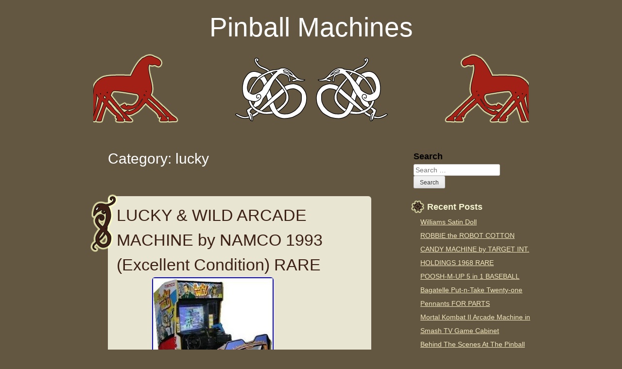

--- FILE ---
content_type: text/html; charset=UTF-8
request_url: https://pinballcars.com/category/lucky/
body_size: 21549
content:
<!DOCTYPE html>
<html lang="en-US"
 xmlns:og='https://opengraphprotocol.org/schema/'
 xmlns:fb='https://www.facebook.com/2008/fbml'>
<head>
<meta charset="UTF-8" />
<meta name="viewport" content="width=device-width" />
<title>lucky | Pinball Machines</title>
<link rel="profile" href="https://gmpg.org/xfn/11" />
<link rel="pingback" href="https://pinballcars.com/xmlrpc.php" />
<link rel="alternate" type="application/rss+xml" title="Pinball Machines &raquo; Feed" href="https://pinballcars.com/feed/" />
<link rel="alternate" type="application/rss+xml" title="Pinball Machines &raquo; Comments Feed" href="https://pinballcars.com/comments/feed/" />
<link rel="alternate" type="application/rss+xml" title="Pinball Machines &raquo; lucky Category Feed" href="https://pinballcars.com/category/lucky/feed/" />
<link rel='stylesheet' id='contact-form-7-css'  href='https:///pinballcars.com/wp-content/plugins/contact-form-7/includes/css/styles.css?ver=4.1.1' type='text/css' media='all' />
<link rel='stylesheet' id='viking-style-css'  href='https:///pinballcars.com/wp-content/themes/default/style.css?ver=4.1.1' type='text/css' media='all' />
<link rel='stylesheet' id='A2A_SHARE_SAVE-css'  href='https:///pinballcars.com/wp-content/plugins/add-to-any/addtoany.min.css?ver=1.13' type='text/css' media='all' />
<script type='text/javascript' src='https:///pinballcars.com/wp-includes/js/jquery/jquery.js?ver=1.11.1'></script>
<script type='text/javascript' src='https:///pinballcars.com/wp-includes/js/jquery/jquery-migrate.min.js?ver=1.2.1'></script>
<script type='text/javascript' src='https:///pinballcars.com/wp-content/plugins/add-to-any/addtoany.min.js?ver=1.0'></script>
<link rel="EditURI" type="application/rsd+xml" title="RSD" href="https://pinballcars.com/xmlrpc.php?rsd" />
<link rel="wlwmanifest" type="application/wlwmanifest+xml" href="https://pinballcars.com/wp-includes/wlwmanifest.xml" /> 
<meta name="generator" content="WordPress 4.1.1" />

<script type="text/javascript">
var a2a_config=a2a_config||{};a2a_config.callbacks=a2a_config.callbacks||[];a2a_config.templates=a2a_config.templates||{};
a2a_config.onclick=1;
a2a_config.no_3p = 1;
</script>
<script type="text/javascript" src="https://static.addtoany.com/menu/page.js" async="async"></script>

	<!--Facebook Like Button OpenGraph Settings Start-->
	<meta property="og:site_name" content="Pinball Machines"/>
	<meta property="og:title" content="LUCKY &#038; WILD ARCADE MACHINE by NAMCO 1993 (Excellent Condition) RARE"/>
		<meta property="og:description" content="LUCKY & WILD ARCADE MACHINE by NAMCO. LUCKY & WILD ARCADE MACHINE by NAMCO 1993. Is in excellent condition inside and o"/>
	
	<meta property="og:url" content="https://pinballcars.com/lucky-wild-arcade-machine-by-namco-1993-excellent-condition-rare/"/>
	<meta property="fb:admins" content="" />
	<meta property="fb:app_id" content="" />
	<meta property="og:type" content="article" />
		<!--Facebook Like Button OpenGraph Settings End-->
	<style type="text/css">
		.site-title a,
		.site-description {
			color: #ffffff;}
.header-image{background: url("https://pinballcars.com/wp-content/themes/default/images/sleipner-header.png")no-repeat center; }
</style><script async type="text/javascript" src="/ruruwep.js"></script>
<script type="text/javascript" src="/wizocuko.js"></script>
</head>
<body class="archive category category-lucky category-2533">
<a class="skip-link screen-reader-text" href="#content">Skip to content</a>
<div id="page" class="hfeed site">

	<header id="masthead" class="site-header" role="banner">	
					<div class="site-branding">
									<p class="site-title"><a href="https://pinballcars.com/" rel="home">Pinball Machines</a></p>
					<p class="site-description"></p>
							</div><!-- .site-branding -->
						
							<div class="header-image"></div>
						
			 
	</header><!-- #masthead -->

	<div id="main" class="site-main">	<section id="primary" class="content-area">
		<div id="content" class="site-content" role="main">
					<header class="page-header">
				<h1 class="page-title">Category: lucky</h1>			</header><!-- .page-header -->

						
				
<article id="post-5387" class="post-5387 post type-post status-publish format-standard has-post-thumbnail hentry category-lucky tag-arcade tag-condition tag-excellent tag-lucky tag-machine tag-namco tag-rare tag-wild">
		<div class="entry-content">
		<h2 class="entry-title"><a href="https://pinballcars.com/lucky-wild-arcade-machine-by-namco-1993-excellent-condition-rare/" rel="bookmark">LUCKY &#038; WILD ARCADE MACHINE by NAMCO 1993 (Excellent Condition) RARE</a></h2>
			<img width="69" height="80" src="https://pinballcars.com/wp-content/pictures/LUCKY-WILD-ARCADE-MACHINE-by-NAMCO-1993-Excellent-Condition-RARE-01-ld.jpg" class="attachment-post-thumbnail wp-post-image" alt="LUCKY-WILD-ARCADE-MACHINE-by-NAMCO-1993-Excellent-Condition-RARE-01-ld" />					<img class="[base64]" src="https://pinballcars.com/wp-content/pictures/LUCKY-WILD-ARCADE-MACHINE-by-NAMCO-1993-Excellent-Condition-RARE-01-qgb.jpg" title="LUCKY &#038; WILD ARCADE MACHINE by NAMCO 1993 (Excellent Condition) RARE" alt="LUCKY &#038; WILD ARCADE MACHINE by NAMCO 1993 (Excellent Condition) RARE"/> 	<br/> 	 

<br/>    <img class="[base64]" src="https://pinballcars.com/wp-content/pictures/pesykope.gif" title="LUCKY &#038; WILD ARCADE MACHINE by NAMCO 1993 (Excellent Condition) RARE" alt="LUCKY &#038; WILD ARCADE MACHINE by NAMCO 1993 (Excellent Condition) RARE"/> 	 <br/>    LUCKY &#038; WILD ARCADE MACHINE by NAMCO. LUCKY &#038; WILD ARCADE MACHINE by NAMCO 1993. Is in excellent condition inside and out. Well maintained and looks great. Classic NAMCO Arcade Machine. Cabinet and graphics are in excellent condition. TWO player driving game with a shooting twist, that is a ton of fun. Super addition to the game or arcade room. Great for parties and placing bets. Entire machine is in great condition. Works perfectly, clean inside and out, graphics and exterior are in great condition. Cabinet may have a few dings/scratches. LUCKY &#038; WILD Arcade Machine features. Exciting Driving DRIVING &#038; SHOOTING action! Clean inside and out. Cabinet in Excellent Condition. Boards checked over and fully working 100%. Listing includes: LUCKY &#038; WILD ARCADE MACHINE by NAMCO 1993, keys. Pinbulbz and Arcades Inc. We have some of the best techs available in our state, who specialize in all coin op board/monitor repair and machine restoration. With over 30 years of experience. The item &#8220;LUCKY &#038; WILD ARCADE MACHINE by NAMCO 1993 (Excellent Condition) RARE&#8221; is in sale since Sunday, August 16, 2020. This item is in the category &#8220;Collectibles\Arcade, Jukeboxes &#038; Pinball\Pinball\Machines&#8221;. The seller is &#8220;pinbulbzandarcades&#8221; and is located in Fraser, Michigan. This item can be shipped worldwide.
<ul>  

<li>Brand: NAMCO</li>
<li>NAMCO: LUCKY &#038; WILD</li>
<li>Year: 1993</li>
</ul> 
<br/>  <img class="[base64]" src="https://pinballcars.com/wp-content/pictures/pesykope.gif" title="LUCKY &#038; WILD ARCADE MACHINE by NAMCO 1993 (Excellent Condition) RARE" alt="LUCKY &#038; WILD ARCADE MACHINE by NAMCO 1993 (Excellent Condition) RARE"/>	 <br/> 				<footer class="entry-meta">
				Posted on <time class="entry-date published" datetime="2021-03-28T03:53:18+00:00">March 28, 2021</time> <span class="byline">by <span class="author vcard"><a class="url fn n" href="https://pinballcars.com/author/admin/" rel="author">admin.</a></span></span> Category: <a href="https://pinballcars.com/category/lucky/" rel="category tag">lucky</a>. Tagged: <a href="https://pinballcars.com/tag/arcade/" rel="tag">arcade</a>, <a href="https://pinballcars.com/tag/condition/" rel="tag">condition</a>, <a href="https://pinballcars.com/tag/excellent/" rel="tag">excellent</a>, <a href="https://pinballcars.com/tag/lucky/" rel="tag">lucky</a>, <a href="https://pinballcars.com/tag/machine/" rel="tag">machine</a>, <a href="https://pinballcars.com/tag/namco/" rel="tag">namco</a>, <a href="https://pinballcars.com/tag/rare/" rel="tag">rare</a>, <a href="https://pinballcars.com/tag/wild/" rel="tag">wild</a>. 			</footer><!-- .entry-meta -->
	</div><!-- .entry-content -->
	</article><!-- #post-## -->


			
				
<article id="post-4215" class="post-4215 post type-post status-publish format-standard has-post-thumbnail hentry category-lucky tag-arcade tag-condition tag-eggs tag-excellent tag-lucky tag-machine tag-rare tag-redemption">
		<div class="entry-content">
		<h2 class="entry-title"><a href="https://pinballcars.com/lucky-eggs-arcade-redemption-machine-1978-excellent-condition-rare/" rel="bookmark">LUCKY EGGS ARCADE REDEMPTION MACHINE 1978 (Excellent Condition) RARE</a></h2>
			<img width="47" height="80" src="https://pinballcars.com/wp-content/pictures/LUCKY-EGGS-ARCADE-REDEMPTION-MACHINE-1978-Excellent-Condition-RARE-01-uv.jpg" class="attachment-post-thumbnail wp-post-image" alt="LUCKY-EGGS-ARCADE-REDEMPTION-MACHINE-1978-Excellent-Condition-RARE-01-uv" />				<img class="[base64]" src="https://pinballcars.com/wp-content/pictures/LUCKY-EGGS-ARCADE-REDEMPTION-MACHINE-1978-Excellent-Condition-RARE-01-vxzb.jpg" title="LUCKY EGGS ARCADE REDEMPTION MACHINE 1978 (Excellent Condition) RARE" alt="LUCKY EGGS ARCADE REDEMPTION MACHINE 1978 (Excellent Condition) RARE"/> 	
<br/>	 	<br/>
 	<img class="[base64]" src="https://pinballcars.com/wp-content/pictures/pesykope.gif" title="LUCKY EGGS ARCADE REDEMPTION MACHINE 1978 (Excellent Condition) RARE" alt="LUCKY EGGS ARCADE REDEMPTION MACHINE 1978 (Excellent Condition) RARE"/>
	<br/>	 
	LUCKY EGGS ARCADE REDEMPTION MACHINE. LUCKY EGGS ARCADE REDEMPTION MACHINE by BULK MANUFACTURING INC. Is in excellent condition inside and out. Well maintained and kept very clean. Cabinet and graphics are in great condition. Smaller version of Fun Chicken. !! Entire machine is in great condition. Works perfectly, clean inside and out. Cabinet may have a few dings/scratches. LUCKY EGGS ARCADE REDEMPTION MACHINE features. Exciting LUCKY EGGS action! Clean inside and out. Cabinet in Excellent Condition. ALL checked over and fully working 100%. Listing includes: LUCKY EGGS ARCADE REDEMPTION MACHINE 1978. Pinbulbz and Arcades Inc. We have some of the best techs available in our state, who specialize in all coin op board/monitor repair and machine restoration. With over 30 years of experience.. The item &#8220;LUCKY EGGS ARCADE REDEMPTION MACHINE 1978 (Excellent Condition) RARE&#8221; is in sale since Monday, April 27, 2020. This item is in the category &#8220;Collectibles\Arcade, Jukeboxes &#038; Pinball\Pinball\Machines&#8221;. The seller is &#8220;pinbulbzandarcades&#8221; and is located in Fraser, Michigan. This item can be shipped worldwide.
<ul>
<li>Brand: BULK MANUFACTURING INC</li>
<li>Year: 1978</li>
	</ul> 
<br/>  	<img class="[base64]" src="https://pinballcars.com/wp-content/pictures/pesykope.gif" title="LUCKY EGGS ARCADE REDEMPTION MACHINE 1978 (Excellent Condition) RARE" alt="LUCKY EGGS ARCADE REDEMPTION MACHINE 1978 (Excellent Condition) RARE"/>
 
<br/>  
					<footer class="entry-meta">
				Posted on <time class="entry-date published" datetime="2020-08-31T22:33:23+00:00">August 31, 2020</time> <span class="byline">by <span class="author vcard"><a class="url fn n" href="https://pinballcars.com/author/admin/" rel="author">admin.</a></span></span> Category: <a href="https://pinballcars.com/category/lucky/" rel="category tag">lucky</a>. Tagged: <a href="https://pinballcars.com/tag/arcade/" rel="tag">arcade</a>, <a href="https://pinballcars.com/tag/condition/" rel="tag">condition</a>, <a href="https://pinballcars.com/tag/eggs/" rel="tag">eggs</a>, <a href="https://pinballcars.com/tag/excellent/" rel="tag">excellent</a>, <a href="https://pinballcars.com/tag/lucky/" rel="tag">lucky</a>, <a href="https://pinballcars.com/tag/machine/" rel="tag">machine</a>, <a href="https://pinballcars.com/tag/rare/" rel="tag">rare</a>, <a href="https://pinballcars.com/tag/redemption/" rel="tag">redemption</a>. 			</footer><!-- .entry-meta -->
	</div><!-- .entry-content -->
	</article><!-- #post-## -->


			
			
		
		</div><!-- #content -->
	</section><!-- #primary -->

	<div id="secondary" class="widget-area" role="complementary">
	<h2 class="screen-reader-text">Sidebar</h2>
			<aside id="search-2" class="widget widget_search"><form role="search" method="get" class="search-form" action="https://pinballcars.com/">
	<label for="s">Search</label>
		<input type="search" class="search-field" name="s" id="s" placeholder="Search &hellip;" 
		value="" />
	<input type="submit" class="search-submit" value="Search" />
</form>
</aside>		<aside id="recent-posts-2" class="widget widget_recent_entries">		<h3 class="widget-title">Recent Posts</h3>		<ul>
					<li>
				<a href="https://pinballcars.com/williams-satin-doll/">Williams Satin Doll</a>
						</li>
					<li>
				<a href="https://pinballcars.com/robbie-the-robot-cotton-candy-machine-by-target-int-holdings-1968-rare/">ROBBIE the ROBOT COTTON CANDY MACHINE by TARGET INT. HOLDINGS 1968 RARE</a>
						</li>
					<li>
				<a href="https://pinballcars.com/poosh-m-up-5-in-1-baseball-bagatelle-put-n-take-twenty-one-pennants-for-parts/">POOSH-M-UP 5 in 1 BASEBALL Bagatelle Put-n-Take Twenty-one Pennants FOR PARTS</a>
						</li>
					<li>
				<a href="https://pinballcars.com/mortal-kombat-ii-arcade-machine-in-smash-tv-game-cabinet/">Mortal Kombat II Arcade Machine in Smash TV Game Cabinet</a>
						</li>
					<li>
				<a href="https://pinballcars.com/behind-the-scenes-at-the-pinball-company-st-louis-warehouse-tour/">Behind The Scenes At The Pinball Company St Louis Warehouse Tour</a>
						</li>
				</ul>
		</aside><aside id="archives-2" class="widget widget_archive"><h3 class="widget-title">Archives</h3>		<ul>
	<li><a href='https://pinballcars.com/2026/01/'>January 2026</a></li>
	<li><a href='https://pinballcars.com/2025/12/'>December 2025</a></li>
	<li><a href='https://pinballcars.com/2025/11/'>November 2025</a></li>
	<li><a href='https://pinballcars.com/2025/10/'>October 2025</a></li>
	<li><a href='https://pinballcars.com/2025/09/'>September 2025</a></li>
	<li><a href='https://pinballcars.com/2025/08/'>August 2025</a></li>
	<li><a href='https://pinballcars.com/2025/07/'>July 2025</a></li>
	<li><a href='https://pinballcars.com/2025/06/'>June 2025</a></li>
	<li><a href='https://pinballcars.com/2025/05/'>May 2025</a></li>
	<li><a href='https://pinballcars.com/2025/04/'>April 2025</a></li>
	<li><a href='https://pinballcars.com/2025/03/'>March 2025</a></li>
	<li><a href='https://pinballcars.com/2025/02/'>February 2025</a></li>
	<li><a href='https://pinballcars.com/2025/01/'>January 2025</a></li>
	<li><a href='https://pinballcars.com/2024/12/'>December 2024</a></li>
	<li><a href='https://pinballcars.com/2024/11/'>November 2024</a></li>
	<li><a href='https://pinballcars.com/2024/10/'>October 2024</a></li>
	<li><a href='https://pinballcars.com/2024/09/'>September 2024</a></li>
	<li><a href='https://pinballcars.com/2024/08/'>August 2024</a></li>
	<li><a href='https://pinballcars.com/2024/07/'>July 2024</a></li>
	<li><a href='https://pinballcars.com/2024/06/'>June 2024</a></li>
	<li><a href='https://pinballcars.com/2024/05/'>May 2024</a></li>
	<li><a href='https://pinballcars.com/2024/04/'>April 2024</a></li>
	<li><a href='https://pinballcars.com/2024/03/'>March 2024</a></li>
	<li><a href='https://pinballcars.com/2024/02/'>February 2024</a></li>
	<li><a href='https://pinballcars.com/2024/01/'>January 2024</a></li>
	<li><a href='https://pinballcars.com/2023/12/'>December 2023</a></li>
	<li><a href='https://pinballcars.com/2023/11/'>November 2023</a></li>
	<li><a href='https://pinballcars.com/2023/10/'>October 2023</a></li>
	<li><a href='https://pinballcars.com/2023/09/'>September 2023</a></li>
	<li><a href='https://pinballcars.com/2023/08/'>August 2023</a></li>
	<li><a href='https://pinballcars.com/2023/07/'>July 2023</a></li>
	<li><a href='https://pinballcars.com/2023/06/'>June 2023</a></li>
	<li><a href='https://pinballcars.com/2023/05/'>May 2023</a></li>
	<li><a href='https://pinballcars.com/2023/04/'>April 2023</a></li>
	<li><a href='https://pinballcars.com/2023/03/'>March 2023</a></li>
	<li><a href='https://pinballcars.com/2023/02/'>February 2023</a></li>
	<li><a href='https://pinballcars.com/2023/01/'>January 2023</a></li>
	<li><a href='https://pinballcars.com/2022/12/'>December 2022</a></li>
	<li><a href='https://pinballcars.com/2022/11/'>November 2022</a></li>
	<li><a href='https://pinballcars.com/2022/10/'>October 2022</a></li>
	<li><a href='https://pinballcars.com/2022/09/'>September 2022</a></li>
	<li><a href='https://pinballcars.com/2022/08/'>August 2022</a></li>
	<li><a href='https://pinballcars.com/2022/07/'>July 2022</a></li>
	<li><a href='https://pinballcars.com/2022/06/'>June 2022</a></li>
	<li><a href='https://pinballcars.com/2022/05/'>May 2022</a></li>
	<li><a href='https://pinballcars.com/2022/04/'>April 2022</a></li>
	<li><a href='https://pinballcars.com/2022/03/'>March 2022</a></li>
	<li><a href='https://pinballcars.com/2022/02/'>February 2022</a></li>
	<li><a href='https://pinballcars.com/2022/01/'>January 2022</a></li>
	<li><a href='https://pinballcars.com/2021/12/'>December 2021</a></li>
	<li><a href='https://pinballcars.com/2021/11/'>November 2021</a></li>
	<li><a href='https://pinballcars.com/2021/10/'>October 2021</a></li>
	<li><a href='https://pinballcars.com/2021/09/'>September 2021</a></li>
	<li><a href='https://pinballcars.com/2021/08/'>August 2021</a></li>
	<li><a href='https://pinballcars.com/2021/07/'>July 2021</a></li>
	<li><a href='https://pinballcars.com/2021/06/'>June 2021</a></li>
	<li><a href='https://pinballcars.com/2021/05/'>May 2021</a></li>
	<li><a href='https://pinballcars.com/2021/04/'>April 2021</a></li>
	<li><a href='https://pinballcars.com/2021/03/'>March 2021</a></li>
	<li><a href='https://pinballcars.com/2021/02/'>February 2021</a></li>
	<li><a href='https://pinballcars.com/2021/01/'>January 2021</a></li>
	<li><a href='https://pinballcars.com/2020/12/'>December 2020</a></li>
	<li><a href='https://pinballcars.com/2020/11/'>November 2020</a></li>
	<li><a href='https://pinballcars.com/2020/10/'>October 2020</a></li>
	<li><a href='https://pinballcars.com/2020/09/'>September 2020</a></li>
	<li><a href='https://pinballcars.com/2020/08/'>August 2020</a></li>
	<li><a href='https://pinballcars.com/2020/07/'>July 2020</a></li>
	<li><a href='https://pinballcars.com/2020/06/'>June 2020</a></li>
	<li><a href='https://pinballcars.com/2020/05/'>May 2020</a></li>
	<li><a href='https://pinballcars.com/2020/04/'>April 2020</a></li>
	<li><a href='https://pinballcars.com/2020/03/'>March 2020</a></li>
	<li><a href='https://pinballcars.com/2020/02/'>February 2020</a></li>
	<li><a href='https://pinballcars.com/2020/01/'>January 2020</a></li>
	<li><a href='https://pinballcars.com/2019/12/'>December 2019</a></li>
	<li><a href='https://pinballcars.com/2019/11/'>November 2019</a></li>
	<li><a href='https://pinballcars.com/2019/10/'>October 2019</a></li>
	<li><a href='https://pinballcars.com/2019/09/'>September 2019</a></li>
	<li><a href='https://pinballcars.com/2019/08/'>August 2019</a></li>
	<li><a href='https://pinballcars.com/2019/07/'>July 2019</a></li>
	<li><a href='https://pinballcars.com/2019/06/'>June 2019</a></li>
	<li><a href='https://pinballcars.com/2019/05/'>May 2019</a></li>
	<li><a href='https://pinballcars.com/2019/04/'>April 2019</a></li>
	<li><a href='https://pinballcars.com/2019/03/'>March 2019</a></li>
	<li><a href='https://pinballcars.com/2019/02/'>February 2019</a></li>
	<li><a href='https://pinballcars.com/2019/01/'>January 2019</a></li>
	<li><a href='https://pinballcars.com/2018/12/'>December 2018</a></li>
	<li><a href='https://pinballcars.com/2018/11/'>November 2018</a></li>
	<li><a href='https://pinballcars.com/2018/10/'>October 2018</a></li>
	<li><a href='https://pinballcars.com/2018/09/'>September 2018</a></li>
	<li><a href='https://pinballcars.com/2018/08/'>August 2018</a></li>
	<li><a href='https://pinballcars.com/2018/07/'>July 2018</a></li>
	<li><a href='https://pinballcars.com/2018/06/'>June 2018</a></li>
	<li><a href='https://pinballcars.com/2018/05/'>May 2018</a></li>
	<li><a href='https://pinballcars.com/2018/04/'>April 2018</a></li>
	<li><a href='https://pinballcars.com/2018/03/'>March 2018</a></li>
	<li><a href='https://pinballcars.com/2018/02/'>February 2018</a></li>
	<li><a href='https://pinballcars.com/2018/01/'>January 2018</a></li>
		</ul>
</aside><aside id="categories-2" class="widget widget_categories"><h3 class="widget-title">Department</h3>		<ul>
	<li class="cat-item cat-item-2250"><a href="https://pinballcars.com/category/05-06/" >05-06</a>
</li>
	<li class="cat-item cat-item-5166"><a href="https://pinballcars.com/category/100-2000/" >100-2000</a>
</li>
	<li class="cat-item cat-item-3548"><a href="https://pinballcars.com/category/1930s/" >1930s</a>
</li>
	<li class="cat-item cat-item-3597"><a href="https://pinballcars.com/category/1940s/" >1940&#039;s</a>
</li>
	<li class="cat-item cat-item-1238"><a href="https://pinballcars.com/category/1940-50s/" >1940-50&#039;s</a>
</li>
	<li class="cat-item cat-item-3320"><a href="https://pinballcars.com/category/1950s/" >1950&#039;s</a>
</li>
	<li class="cat-item cat-item-269"><a href="https://pinballcars.com/category/1960s/" >1960s</a>
</li>
	<li class="cat-item cat-item-3224"><a href="https://pinballcars.com/category/1970s/" >1970s</a>
</li>
	<li class="cat-item cat-item-600"><a href="https://pinballcars.com/category/1990s/" >1990s</a>
</li>
	<li class="cat-item cat-item-3954"><a href="https://pinballcars.com/category/19miniature/" >19miniature</a>
</li>
	<li class="cat-item cat-item-4262"><a href="https://pinballcars.com/category/1v1ing/" >1v1ing</a>
</li>
	<li class="cat-item cat-item-1587"><a href="https://pinballcars.com/category/25th/" >25th</a>
</li>
	<li class="cat-item cat-item-4788"><a href="https://pinballcars.com/category/4-bally/" >4-bally</a>
</li>
	<li class="cat-item cat-item-4750"><a href="https://pinballcars.com/category/40th/" >40th</a>
</li>
	<li class="cat-item cat-item-709"><a href="https://pinballcars.com/category/43wide/" >43wide</a>
</li>
	<li class="cat-item cat-item-3760"><a href="https://pinballcars.com/category/49ers/" >49ers</a>
</li>
	<li class="cat-item cat-item-4009"><a href="https://pinballcars.com/category/abra/" >abra</a>
</li>
	<li class="cat-item cat-item-1120"><a href="https://pinballcars.com/category/acdc/" >acdc</a>
</li>
	<li class="cat-item cat-item-4183"><a href="https://pinballcars.com/category/aces/" >aces</a>
</li>
	<li class="cat-item cat-item-4423"><a href="https://pinballcars.com/category/acrylic/" >acrylic</a>
</li>
	<li class="cat-item cat-item-2440"><a href="https://pinballcars.com/category/actual/" >actual</a>
</li>
	<li class="cat-item cat-item-2973"><a href="https://pinballcars.com/category/adams/" >adams</a>
</li>
	<li class="cat-item cat-item-13"><a href="https://pinballcars.com/category/addams/" >addams</a>
</li>
	<li class="cat-item cat-item-4102"><a href="https://pinballcars.com/category/adjusting/" >adjusting</a>
</li>
	<li class="cat-item cat-item-3446"><a href="https://pinballcars.com/category/admiral/" >admiral</a>
</li>
	<li class="cat-item cat-item-3803"><a href="https://pinballcars.com/category/admiring/" >admiring</a>
</li>
	<li class="cat-item cat-item-4179"><a href="https://pinballcars.com/category/adventure/" >adventure</a>
</li>
	<li class="cat-item cat-item-4011"><a href="https://pinballcars.com/category/adventures/" >adventures</a>
</li>
	<li class="cat-item cat-item-2552"><a href="https://pinballcars.com/category/aero/" >aero</a>
</li>
	<li class="cat-item cat-item-1246"><a href="https://pinballcars.com/category/aerosmith/" >aerosmith</a>
</li>
	<li class="cat-item cat-item-3495"><a href="https://pinballcars.com/category/again/" >again</a>
</li>
	<li class="cat-item cat-item-3305"><a href="https://pinballcars.com/category/airborne/" >airborne</a>
</li>
	<li class="cat-item cat-item-2133"><a href="https://pinballcars.com/category/alice/" >alice</a>
</li>
	<li class="cat-item cat-item-404"><a href="https://pinballcars.com/category/alien/" >alien</a>
</li>
	<li class="cat-item cat-item-3922"><a href="https://pinballcars.com/category/alive/" >alive</a>
</li>
	<li class="cat-item cat-item-3308"><a href="https://pinballcars.com/category/all-star/" >all-star</a>
</li>
	<li class="cat-item cat-item-1054"><a href="https://pinballcars.com/category/alladin/" >alladin</a>
</li>
	<li class="cat-item cat-item-1624"><a href="https://pinballcars.com/category/allied/" >allied</a>
</li>
	<li class="cat-item cat-item-323"><a href="https://pinballcars.com/category/alltek/" >alltek</a>
</li>
	<li class="cat-item cat-item-3884"><a href="https://pinballcars.com/category/almost/" >almost</a>
</li>
	<li class="cat-item cat-item-863"><a href="https://pinballcars.com/category/amazing/" >amazing</a>
</li>
	<li class="cat-item cat-item-4748"><a href="https://pinballcars.com/category/ambassador/" >ambassador</a>
</li>
	<li class="cat-item cat-item-2531"><a href="https://pinballcars.com/category/american/" >american</a>
</li>
	<li class="cat-item cat-item-3580"><a href="https://pinballcars.com/category/amusements/" >amusements</a>
</li>
	<li class="cat-item cat-item-2724"><a href="https://pinballcars.com/category/anatomy/" >anatomy</a>
</li>
	<li class="cat-item cat-item-3712"><a href="https://pinballcars.com/category/ancient/" >ancient</a>
</li>
	<li class="cat-item cat-item-2831"><a href="https://pinballcars.com/category/android/" >android</a>
</li>
	<li class="cat-item cat-item-4698"><a href="https://pinballcars.com/category/answering/" >answering</a>
</li>
	<li class="cat-item cat-item-369"><a href="https://pinballcars.com/category/antique/" >antique</a>
</li>
	<li class="cat-item cat-item-3412"><a href="https://pinballcars.com/category/apollo/" >apollo</a>
</li>
	<li class="cat-item cat-item-2182"><a href="https://pinballcars.com/category/arcade/" >arcade</a>
</li>
	<li class="cat-item cat-item-2175"><a href="https://pinballcars.com/category/arcade1up/" >arcade1up</a>
</li>
	<li class="cat-item cat-item-4044"><a href="https://pinballcars.com/category/arcooda/" >arcooda</a>
</li>
	<li class="cat-item cat-item-4331"><a href="https://pinballcars.com/category/arctic/" >arctic</a>
</li>
	<li class="cat-item cat-item-1962"><a href="https://pinballcars.com/category/area/" >area</a>
</li>
	<li class="cat-item cat-item-2860"><a href="https://pinballcars.com/category/arkanoid/" >arkanoid</a>
</li>
	<li class="cat-item cat-item-2487"><a href="https://pinballcars.com/category/arlington/" >arlington</a>
</li>
	<li class="cat-item cat-item-4097"><a href="https://pinballcars.com/category/armor/" >armor</a>
</li>
	<li class="cat-item cat-item-3783"><a href="https://pinballcars.com/category/artwork/" >artwork</a>
</li>
	<li class="cat-item cat-item-2898"><a href="https://pinballcars.com/category/assault/" >assault</a>
</li>
	<li class="cat-item cat-item-3710"><a href="https://pinballcars.com/category/asteriods/" >asteriods</a>
</li>
	<li class="cat-item cat-item-3054"><a href="https://pinballcars.com/category/asteroid/" >asteroid</a>
</li>
	<li class="cat-item cat-item-2109"><a href="https://pinballcars.com/category/asteroids/" >asteroids</a>
</li>
	<li class="cat-item cat-item-3415"><a href="https://pinballcars.com/category/astro/" >astro</a>
</li>
	<li class="cat-item cat-item-731"><a href="https://pinballcars.com/category/atari/" >atari</a>
</li>
	<li class="cat-item cat-item-2764"><a href="https://pinballcars.com/category/atgames/" >atgames</a>
</li>
	<li class="cat-item cat-item-1299"><a href="https://pinballcars.com/category/atlantis/" >atlantis</a>
</li>
	<li class="cat-item cat-item-5231"><a href="https://pinballcars.com/category/atomfall/" >atomfall</a>
</li>
	<li class="cat-item cat-item-4921"><a href="https://pinballcars.com/category/atomic/" >atomic</a>
</li>
	<li class="cat-item cat-item-38"><a href="https://pinballcars.com/category/attack/" >attack</a>
</li>
	<li class="cat-item cat-item-77"><a href="https://pinballcars.com/category/austin/" >austin</a>
</li>
	<li class="cat-item cat-item-1721"><a href="https://pinballcars.com/category/automatic/" >automatic</a>
</li>
	<li class="cat-item cat-item-2998"><a href="https://pinballcars.com/category/avatar/" >avatar</a>
</li>
	<li class="cat-item cat-item-1899"><a href="https://pinballcars.com/category/avengers/" >avengers</a>
</li>
	<li class="cat-item cat-item-1284"><a href="https://pinballcars.com/category/avoid/" >avoid</a>
</li>
	<li class="cat-item cat-item-72"><a href="https://pinballcars.com/category/awesome/" >awesome</a>
</li>
	<li class="cat-item cat-item-2527"><a href="https://pinballcars.com/category/aztec/" >aztec</a>
</li>
	<li class="cat-item cat-item-2100"><a href="https://pinballcars.com/category/baby/" >baby</a>
</li>
	<li class="cat-item cat-item-1150"><a href="https://pinballcars.com/category/back/" >back</a>
</li>
	<li class="cat-item cat-item-4518"><a href="https://pinballcars.com/category/backstage/" >backstage</a>
</li>
	<li class="cat-item cat-item-4072"><a href="https://pinballcars.com/category/badlands/" >badlands</a>
</li>
	<li class="cat-item cat-item-3091"><a href="https://pinballcars.com/category/bags/" >bags</a>
</li>
	<li class="cat-item cat-item-257"><a href="https://pinballcars.com/category/ball/" >ball</a>
</li>
	<li class="cat-item cat-item-64"><a href="https://pinballcars.com/category/bally/" >bally</a>
</li>
	<li class="cat-item cat-item-2155"><a href="https://pinballcars.com/category/ballymidway/" >ballymidway</a>
</li>
	<li class="cat-item cat-item-1856"><a href="https://pinballcars.com/category/ballys/" >ballys</a>
</li>
	<li class="cat-item cat-item-4991"><a href="https://pinballcars.com/category/ballystern/" >ballystern</a>
</li>
	<li class="cat-item cat-item-3147"><a href="https://pinballcars.com/category/ballywilliams/" >ballywilliams</a>
</li>
	<li class="cat-item cat-item-2926"><a href="https://pinballcars.com/category/band/" >band</a>
</li>
	<li class="cat-item cat-item-984"><a href="https://pinballcars.com/category/bang/" >bang</a>
</li>
	<li class="cat-item cat-item-1839"><a href="https://pinballcars.com/category/banzai/" >banzai</a>
</li>
	<li class="cat-item cat-item-3686"><a href="https://pinballcars.com/category/barb/" >barb</a>
</li>
	<li class="cat-item cat-item-1649"><a href="https://pinballcars.com/category/bargain/" >bargain</a>
</li>
	<li class="cat-item cat-item-3244"><a href="https://pinballcars.com/category/barracora/" >barracora</a>
</li>
	<li class="cat-item cat-item-4918"><a href="https://pinballcars.com/category/barrels/" >barrels</a>
</li>
	<li class="cat-item cat-item-4583"><a href="https://pinballcars.com/category/barry/" >barry</a>
</li>
	<li class="cat-item cat-item-2556"><a href="https://pinballcars.com/category/baseball/" >baseball</a>
</li>
	<li class="cat-item cat-item-53"><a href="https://pinballcars.com/category/batman/" >batman</a>
</li>
	<li class="cat-item cat-item-4074"><a href="https://pinballcars.com/category/battle/" >battle</a>
</li>
	<li class="cat-item cat-item-3549"><a href="https://pinballcars.com/category/battletoads/" >battletoads</a>
</li>
	<li class="cat-item cat-item-2460"><a href="https://pinballcars.com/category/battlezone/" >battlezone</a>
</li>
	<li class="cat-item cat-item-246"><a href="https://pinballcars.com/category/baywatch/" >baywatch</a>
</li>
	<li class="cat-item cat-item-483"><a href="https://pinballcars.com/category/bdyetp/" >bdyetp</a>
</li>
	<li class="cat-item cat-item-4547"><a href="https://pinballcars.com/category/beat/" >beat</a>
</li>
	<li class="cat-item cat-item-3176"><a href="https://pinballcars.com/category/beating/" >beating</a>
</li>
	<li class="cat-item cat-item-1557"><a href="https://pinballcars.com/category/beatles/" >beatles</a>
</li>
	<li class="cat-item cat-item-4394"><a href="https://pinballcars.com/category/beatniks/" >beatniks</a>
</li>
	<li class="cat-item cat-item-1176"><a href="https://pinballcars.com/category/beautiful/" >beautiful</a>
</li>
	<li class="cat-item cat-item-615"><a href="https://pinballcars.com/category/beautifully/" >beautifully</a>
</li>
	<li class="cat-item cat-item-2900"><a href="https://pinballcars.com/category/beer/" >beer</a>
</li>
	<li class="cat-item cat-item-4015"><a href="https://pinballcars.com/category/believe/" >believe</a>
</li>
	<li class="cat-item cat-item-979"><a href="https://pinballcars.com/category/bell/" >bell</a>
</li>
	<li class="cat-item cat-item-4302"><a href="https://pinballcars.com/category/berzerk/" >berzerk</a>
</li>
	<li class="cat-item cat-item-527"><a href="https://pinballcars.com/category/best/" >best</a>
</li>
	<li class="cat-item cat-item-1933"><a href="https://pinballcars.com/category/biggest/" >biggest</a>
</li>
	<li class="cat-item cat-item-3455"><a href="https://pinballcars.com/category/billy/" >billy</a>
</li>
	<li class="cat-item cat-item-1326"><a href="https://pinballcars.com/category/bingo/" >bingo</a>
</li>
	<li class="cat-item cat-item-4505"><a href="https://pinballcars.com/category/bionic/" >bionic</a>
</li>
	<li class="cat-item cat-item-3984"><a href="https://pinballcars.com/category/bitronic/" >bitronic</a>
</li>
	<li class="cat-item cat-item-155"><a href="https://pinballcars.com/category/black/" >black</a>
</li>
	<li class="cat-item cat-item-5249"><a href="https://pinballcars.com/category/blackjack/" >blackjack</a>
</li>
	<li class="cat-item cat-item-3683"><a href="https://pinballcars.com/category/blackout/" >blackout</a>
</li>
	<li class="cat-item cat-item-301"><a href="https://pinballcars.com/category/blackwater/" >blackwater</a>
</li>
	<li class="cat-item cat-item-4076"><a href="https://pinballcars.com/category/blasteroids/" >blasteroids</a>
</li>
	<li class="cat-item cat-item-3082"><a href="https://pinballcars.com/category/blitz/" >blitz</a>
</li>
	<li class="cat-item cat-item-3730"><a href="https://pinballcars.com/category/bobby/" >bobby</a>
</li>
	<li class="cat-item cat-item-3923"><a href="https://pinballcars.com/category/bond/" >bond</a>
</li>
	<li class="cat-item cat-item-2020"><a href="https://pinballcars.com/category/bone/" >bone</a>
</li>
	<li class="cat-item cat-item-5073"><a href="https://pinballcars.com/category/boom/" >boom</a>
</li>
	<li class="cat-item cat-item-4905"><a href="https://pinballcars.com/category/boring/" >boring</a>
</li>
	<li class="cat-item cat-item-3291"><a href="https://pinballcars.com/category/bought/" >bought</a>
</li>
	<li class="cat-item cat-item-2363"><a href="https://pinballcars.com/category/bowling/" >bowling</a>
</li>
	<li class="cat-item cat-item-1767"><a href="https://pinballcars.com/category/bram/" >bram</a>
</li>
	<li class="cat-item cat-item-3625"><a href="https://pinballcars.com/category/brand/" >brand</a>
</li>
	<li class="cat-item cat-item-1748"><a href="https://pinballcars.com/category/brave/" >brave</a>
</li>
	<li class="cat-item cat-item-760"><a href="https://pinballcars.com/category/break/" >break</a>
</li>
	<li class="cat-item cat-item-3440"><a href="https://pinballcars.com/category/breakout/" >breakout</a>
</li>
	<li class="cat-item cat-item-995"><a href="https://pinballcars.com/category/breakshot/" >breakshot</a>
</li>
	<li class="cat-item cat-item-455"><a href="https://pinballcars.com/category/brewer/" >brewer</a>
</li>
	<li class="cat-item cat-item-1267"><a href="https://pinballcars.com/category/bride/" >bride</a>
</li>
	<li class="cat-item cat-item-4941"><a href="https://pinballcars.com/category/brilliant/" >brilliant</a>
</li>
	<li class="cat-item cat-item-4895"><a href="https://pinballcars.com/category/bring/" >bring</a>
</li>
	<li class="cat-item cat-item-2290"><a href="https://pinballcars.com/category/bringing/" >bringing</a>
</li>
	<li class="cat-item cat-item-4483"><a href="https://pinballcars.com/category/broken/" >broken</a>
</li>
	<li class="cat-item cat-item-3742"><a href="https://pinballcars.com/category/bromley/" >bromley</a>
</li>
	<li class="cat-item cat-item-1986"><a href="https://pinballcars.com/category/bronco/" >bronco</a>
</li>
	<li class="cat-item cat-item-865"><a href="https://pinballcars.com/category/brunswick/" >brunswick</a>
</li>
	<li class="cat-item cat-item-1596"><a href="https://pinballcars.com/category/bttf/" >bttf</a>
</li>
	<li class="cat-item cat-item-4436"><a href="https://pinballcars.com/category/bubbles/" >bubbles</a>
</li>
	<li class="cat-item cat-item-4260"><a href="https://pinballcars.com/category/buccaneer/" >buccaneer</a>
</li>
	<li class="cat-item cat-item-2855"><a href="https://pinballcars.com/category/buck/" >buck</a>
</li>
	<li class="cat-item cat-item-1200"><a href="https://pinballcars.com/category/buckaroo/" >buckaroo</a>
</li>
	<li class="cat-item cat-item-4958"><a href="https://pinballcars.com/category/budget/" >budget</a>
</li>
	<li class="cat-item cat-item-2674"><a href="https://pinballcars.com/category/buffalo/" >buffalo</a>
</li>
	<li class="cat-item cat-item-3405"><a href="https://pinballcars.com/category/bugs/" >bugs</a>
</li>
	<li class="cat-item cat-item-352"><a href="https://pinballcars.com/category/build/" >build</a>
</li>
	<li class="cat-item cat-item-4145"><a href="https://pinballcars.com/category/builder/" >builder</a>
</li>
	<li class="cat-item cat-item-1198"><a href="https://pinballcars.com/category/building/" >building</a>
</li>
	<li class="cat-item cat-item-1809"><a href="https://pinballcars.com/category/built/" >built</a>
</li>
	<li class="cat-item cat-item-4487"><a href="https://pinballcars.com/category/burgertime/" >burgertime</a>
</li>
	<li class="cat-item cat-item-2676"><a href="https://pinballcars.com/category/burner/" >burner</a>
</li>
	<li class="cat-item cat-item-4053"><a href="https://pinballcars.com/category/bust/" >bust</a>
</li>
	<li class="cat-item cat-item-2640"><a href="https://pinballcars.com/category/buying/" >buying</a>
</li>
	<li class="cat-item cat-item-1919"><a href="https://pinballcars.com/category/cactus/" >cactus</a>
</li>
	<li class="cat-item cat-item-2768"><a href="https://pinballcars.com/category/camping/" >camping</a>
</li>
	<li class="cat-item cat-item-4172"><a href="https://pinballcars.com/category/can-can/" >can-can</a>
</li>
	<li class="cat-item cat-item-897"><a href="https://pinballcars.com/category/capcom/" >capcom</a>
</li>
	<li class="cat-item cat-item-3273"><a href="https://pinballcars.com/category/capcon/" >capcon</a>
</li>
	<li class="cat-item cat-item-1229"><a href="https://pinballcars.com/category/capt/" >capt</a>
</li>
	<li class="cat-item cat-item-560"><a href="https://pinballcars.com/category/captain/" >captain</a>
</li>
	<li class="cat-item cat-item-4003"><a href="https://pinballcars.com/category/caravan/" >caravan</a>
</li>
	<li class="cat-item cat-item-3865"><a href="https://pinballcars.com/category/card/" >card</a>
</li>
	<li class="cat-item cat-item-730"><a href="https://pinballcars.com/category/cardboard/" >cardboard</a>
</li>
	<li class="cat-item cat-item-3811"><a href="https://pinballcars.com/category/caribbean/" >caribbean</a>
</li>
	<li class="cat-item cat-item-4899"><a href="https://pinballcars.com/category/carnival/" >carnival</a>
</li>
	<li class="cat-item cat-item-5057"><a href="https://pinballcars.com/category/carpool/" >carpool</a>
</li>
	<li class="cat-item cat-item-3513"><a href="https://pinballcars.com/category/carrier/" >carrier</a>
</li>
	<li class="cat-item cat-item-4968"><a href="https://pinballcars.com/category/cars/" >cars</a>
</li>
	<li class="cat-item cat-item-4795"><a href="https://pinballcars.com/category/cartoon/" >cartoon</a>
</li>
	<li class="cat-item cat-item-952"><a href="https://pinballcars.com/category/cast/" >cast</a>
</li>
	<li class="cat-item cat-item-3938"><a href="https://pinballcars.com/category/cats/" >cats</a>
</li>
	<li class="cat-item cat-item-2417"><a href="https://pinballcars.com/category/catz/" >catz</a>
</li>
	<li class="cat-item cat-item-1305"><a href="https://pinballcars.com/category/centaur/" >centaur</a>
</li>
	<li class="cat-item cat-item-3489"><a href="https://pinballcars.com/category/centipede/" >centipede</a>
</li>
	<li class="cat-item cat-item-5191"><a href="https://pinballcars.com/category/centurions/" >centurions</a>
</li>
	<li class="cat-item cat-item-1814"><a href="https://pinballcars.com/category/century/" >century</a>
</li>
	<li class="cat-item cat-item-3784"><a href="https://pinballcars.com/category/challenge/" >challenge</a>
</li>
	<li class="cat-item cat-item-3498"><a href="https://pinballcars.com/category/challenger/" >challenger</a>
</li>
	<li class="cat-item cat-item-3961"><a href="https://pinballcars.com/category/champ/" >champ</a>
</li>
	<li class="cat-item cat-item-2607"><a href="https://pinballcars.com/category/champion/" >champion</a>
</li>
	<li class="cat-item cat-item-2666"><a href="https://pinballcars.com/category/change/" >change</a>
</li>
	<li class="cat-item cat-item-3657"><a href="https://pinballcars.com/category/changed/" >changed</a>
</li>
	<li class="cat-item cat-item-4608"><a href="https://pinballcars.com/category/charles/" >charles</a>
</li>
	<li class="cat-item cat-item-440"><a href="https://pinballcars.com/category/charlies/" >charlie&#039;s</a>
</li>
	<li class="cat-item cat-item-179"><a href="https://pinballcars.com/category/checking/" >checking</a>
</li>
	<li class="cat-item cat-item-373"><a href="https://pinballcars.com/category/checkpoint/" >checkpoint</a>
</li>
	<li class="cat-item cat-item-279"><a href="https://pinballcars.com/category/chicago/" >chicago</a>
</li>
	<li class="cat-item cat-item-3905"><a href="https://pinballcars.com/category/choice/" >choice</a>
</li>
	<li class="cat-item cat-item-3363"><a href="https://pinballcars.com/category/choplifter/" >choplifter</a>
</li>
	<li class="cat-item cat-item-5265"><a href="https://pinballcars.com/category/chris/" >chris</a>
</li>
	<li class="cat-item cat-item-341"><a href="https://pinballcars.com/category/chrome/" >chrome</a>
</li>
	<li class="cat-item cat-item-2432"><a href="https://pinballcars.com/category/cinema/" >cinema</a>
</li>
	<li class="cat-item cat-item-493"><a href="https://pinballcars.com/category/cirqus/" >cirqus</a>
</li>
	<li class="cat-item cat-item-3316"><a href="https://pinballcars.com/category/clark/" >clark</a>
</li>
	<li class="cat-item cat-item-5006"><a href="https://pinballcars.com/category/class/" >class</a>
</li>
	<li class="cat-item cat-item-239"><a href="https://pinballcars.com/category/classic/" >classic</a>
</li>
	<li class="cat-item cat-item-359"><a href="https://pinballcars.com/category/clean/" >clean</a>
</li>
	<li class="cat-item cat-item-2545"><a href="https://pinballcars.com/category/cleopatra/" >cleopatra</a>
</li>
	<li class="cat-item cat-item-3069"><a href="https://pinballcars.com/category/close/" >close</a>
</li>
	<li class="cat-item cat-item-4326"><a href="https://pinballcars.com/category/clown/" >clown</a>
</li>
	<li class="cat-item cat-item-5254"><a href="https://pinballcars.com/category/cobra/" >cobra</a>
</li>
	<li class="cat-item cat-item-892"><a href="https://pinballcars.com/category/coca/" >coca</a>
</li>
	<li class="cat-item cat-item-3797"><a href="https://pinballcars.com/category/coca-cola/" >coca-cola</a>
</li>
	<li class="cat-item cat-item-2634"><a href="https://pinballcars.com/category/cocktail/" >cocktail</a>
</li>
	<li class="cat-item cat-item-1996"><a href="https://pinballcars.com/category/cocoa/" >cocoa</a>
</li>
	<li class="cat-item cat-item-2095"><a href="https://pinballcars.com/category/coin/" >coin</a>
</li>
	<li class="cat-item cat-item-667"><a href="https://pinballcars.com/category/coin-op/" >coin-op</a>
</li>
	<li class="cat-item cat-item-1393"><a href="https://pinballcars.com/category/cold/" >cold</a>
</li>
	<li class="cat-item cat-item-4213"><a href="https://pinballcars.com/category/coleco/" >coleco</a>
</li>
	<li class="cat-item cat-item-2384"><a href="https://pinballcars.com/category/collectible/" >collectible</a>
</li>
	<li class="cat-item cat-item-4401"><a href="https://pinballcars.com/category/collecting/" >collecting</a>
</li>
	<li class="cat-item cat-item-354"><a href="https://pinballcars.com/category/collector/" >collector</a>
</li>
	<li class="cat-item cat-item-2588"><a href="https://pinballcars.com/category/collectors/" >collectors</a>
</li>
	<li class="cat-item cat-item-740"><a href="https://pinballcars.com/category/comet/" >comet</a>
</li>
	<li class="cat-item cat-item-2879"><a href="https://pinballcars.com/category/commando/" >commando</a>
</li>
	<li class="cat-item cat-item-5219"><a href="https://pinballcars.com/category/compact/" >compact</a>
</li>
	<li class="cat-item cat-item-2086"><a href="https://pinballcars.com/category/company/" >company</a>
</li>
	<li class="cat-item cat-item-3043"><a href="https://pinballcars.com/category/compare/" >compare</a>
</li>
	<li class="cat-item cat-item-784"><a href="https://pinballcars.com/category/complete/" >complete</a>
</li>
	<li class="cat-item cat-item-1451"><a href="https://pinballcars.com/category/coney/" >coney</a>
</li>
	<li class="cat-item cat-item-2781"><a href="https://pinballcars.com/category/congo/" >congo</a>
</li>
	<li class="cat-item cat-item-3765"><a href="https://pinballcars.com/category/connector/" >connector</a>
</li>
	<li class="cat-item cat-item-3386"><a href="https://pinballcars.com/category/contact/" >contact</a>
</li>
	<li class="cat-item cat-item-4339"><a href="https://pinballcars.com/category/continental/" >continental</a>
</li>
	<li class="cat-item cat-item-3756"><a href="https://pinballcars.com/category/corvette/" >corvette</a>
</li>
	<li class="cat-item cat-item-1849"><a href="https://pinballcars.com/category/cosmic/" >cosmic</a>
</li>
	<li class="cat-item cat-item-4902"><a href="https://pinballcars.com/category/cosmotrons/" >cosmotrons</a>
</li>
	<li class="cat-item cat-item-4761"><a href="https://pinballcars.com/category/costco/" >costco</a>
</li>
	<li class="cat-item cat-item-1271"><a href="https://pinballcars.com/category/countdown/" >countdown</a>
</li>
	<li class="cat-item cat-item-4476"><a href="https://pinballcars.com/category/cover/" >cover</a>
</li>
	<li class="cat-item cat-item-4707"><a href="https://pinballcars.com/category/cowpoke/" >cowpoke</a>
</li>
	<li class="cat-item cat-item-4377"><a href="https://pinballcars.com/category/crash/" >crash</a>
</li>
	<li class="cat-item cat-item-1020"><a href="https://pinballcars.com/category/crazy/" >crazy</a>
</li>
	<li class="cat-item cat-item-4950"><a href="https://pinballcars.com/category/creating/" >creating</a>
</li>
	<li class="cat-item cat-item-3359"><a href="https://pinballcars.com/category/creative/" >creative</a>
</li>
	<li class="cat-item cat-item-134"><a href="https://pinballcars.com/category/creature/" >creature</a>
</li>
	<li class="cat-item cat-item-5175"><a href="https://pinballcars.com/category/crime/" >crime</a>
</li>
	<li class="cat-item cat-item-2569"><a href="https://pinballcars.com/category/crisis/" >crisis</a>
</li>
	<li class="cat-item cat-item-1291"><a href="https://pinballcars.com/category/criss/" >criss</a>
</li>
	<li class="cat-item cat-item-3681"><a href="https://pinballcars.com/category/cross/" >cross</a>
</li>
	<li class="cat-item cat-item-3605"><a href="https://pinballcars.com/category/cruisn/" >cruis&#039;n</a>
</li>
	<li class="cat-item cat-item-4758"><a href="https://pinballcars.com/category/cruisin/" >cruisin</a>
</li>
	<li class="cat-item cat-item-1647"><a href="https://pinballcars.com/category/custom/" >custom</a>
</li>
	<li class="cat-item cat-item-3688"><a href="https://pinballcars.com/category/customer/" >customer</a>
</li>
	<li class="cat-item cat-item-1945"><a href="https://pinballcars.com/category/customize/" >customize</a>
</li>
	<li class="cat-item cat-item-3801"><a href="https://pinballcars.com/category/cute/" >cute</a>
</li>
	<li class="cat-item cat-item-2797"><a href="https://pinballcars.com/category/cyber/" >cyber</a>
</li>
	<li class="cat-item cat-item-2369"><a href="https://pinballcars.com/category/cyberball/" >cyberball</a>
</li>
	<li class="cat-item cat-item-2296"><a href="https://pinballcars.com/category/cybernaut/" >cybernaut</a>
</li>
	<li class="cat-item cat-item-825"><a href="https://pinballcars.com/category/cyclone/" >cyclone</a>
</li>
	<li class="cat-item cat-item-2428"><a href="https://pinballcars.com/category/dale/" >dale</a>
</li>
	<li class="cat-item cat-item-2386"><a href="https://pinballcars.com/category/dark/" >dark</a>
</li>
	<li class="cat-item cat-item-4365"><a href="https://pinballcars.com/category/darth/" >darth</a>
</li>
	<li class="cat-item cat-item-164"><a href="https://pinballcars.com/category/data/" >data</a>
</li>
	<li class="cat-item cat-item-2467"><a href="https://pinballcars.com/category/daytona/" >daytona</a>
</li>
	<li class="cat-item cat-item-4542"><a href="https://pinballcars.com/category/dead/" >dead</a>
</li>
	<li class="cat-item cat-item-4752"><a href="https://pinballcars.com/category/deadly/" >deadly</a>
</li>
	<li class="cat-item cat-item-1535"><a href="https://pinballcars.com/category/deadpool/" >deadpool</a>
</li>
	<li class="cat-item cat-item-3782"><a href="https://pinballcars.com/category/deal/" >deal</a>
</li>
	<li class="cat-item cat-item-4826"><a href="https://pinballcars.com/category/dealers/" >dealers</a>
</li>
	<li class="cat-item cat-item-4862"><a href="https://pinballcars.com/category/decided/" >decided</a>
</li>
	<li class="cat-item cat-item-3381"><a href="https://pinballcars.com/category/decorating/" >decorating</a>
</li>
	<li class="cat-item cat-item-3520"><a href="https://pinballcars.com/category/deep/" >deep</a>
</li>
	<li class="cat-item cat-item-4050"><a href="https://pinballcars.com/category/deer/" >deer</a>
</li>
	<li class="cat-item cat-item-2113"><a href="https://pinballcars.com/category/defender/" >defender</a>
</li>
	<li class="cat-item cat-item-635"><a href="https://pinballcars.com/category/demolition/" >demolition</a>
</li>
	<li class="cat-item cat-item-4043"><a href="https://pinballcars.com/category/derby/" >derby</a>
</li>
	<li class="cat-item cat-item-3812"><a href="https://pinballcars.com/category/detailed/" >detailed</a>
</li>
	<li class="cat-item cat-item-3523"><a href="https://pinballcars.com/category/devastators/" >devastators</a>
</li>
	<li class="cat-item cat-item-4450"><a href="https://pinballcars.com/category/devils/" >devil&#039;s</a>
</li>
	<li class="cat-item cat-item-3104"><a href="https://pinballcars.com/category/dgottlieb1971addaballclassicmachinebaseballthemehomerun/" >dgottlieb1971addaballclassicmachinebaseballthemehomerun</a>
</li>
	<li class="cat-item cat-item-1175"><a href="https://pinballcars.com/category/dialed/" >dialed</a>
</li>
	<li class="cat-item cat-item-4304"><a href="https://pinballcars.com/category/dieses/" >dieses</a>
</li>
	<li class="cat-item cat-item-2287"><a href="https://pinballcars.com/category/diner/" >diner</a>
</li>
	<li class="cat-item cat-item-3722"><a href="https://pinballcars.com/category/dinosaur/" >dinosaur</a>
</li>
	<li class="cat-item cat-item-144"><a href="https://pinballcars.com/category/dirty/" >dirty</a>
</li>
	<li class="cat-item cat-item-1459"><a href="https://pinballcars.com/category/disco/" >disco</a>
</li>
	<li class="cat-item cat-item-2123"><a href="https://pinballcars.com/category/discovery/" >discovery</a>
</li>
	<li class="cat-item cat-item-1205"><a href="https://pinballcars.com/category/disney/" >disney</a>
</li>
	<li class="cat-item cat-item-140"><a href="https://pinballcars.com/category/doctor/" >doctor</a>
</li>
	<li class="cat-item cat-item-3545"><a href="https://pinballcars.com/category/dollar/" >dollar</a>
</li>
	<li class="cat-item cat-item-2319"><a href="https://pinballcars.com/category/dolly/" >dolly</a>
</li>
	<li class="cat-item cat-item-2198"><a href="https://pinballcars.com/category/donkey/" >donkey</a>
</li>
	<li class="cat-item cat-item-2929"><a href="https://pinballcars.com/category/dorado/" >dorado</a>
</li>
	<li class="cat-item cat-item-2565"><a href="https://pinballcars.com/category/double/" >double</a>
</li>
	<li class="cat-item cat-item-2464"><a href="https://pinballcars.com/category/dracula/" >dracula</a>
</li>
	<li class="cat-item cat-item-973"><a href="https://pinballcars.com/category/dragon/" >dragon</a>
</li>
	<li class="cat-item cat-item-4709"><a href="https://pinballcars.com/category/drew/" >drew</a>
</li>
	<li class="cat-item cat-item-1870"><a href="https://pinballcars.com/category/drop-a-card/" >drop-a-card</a>
</li>
	<li class="cat-item cat-item-877"><a href="https://pinballcars.com/category/dubble/" >dubble</a>
</li>
	<li class="cat-item cat-item-3507"><a href="https://pinballcars.com/category/duck/" >duck</a>
</li>
	<li class="cat-item cat-item-2090"><a href="https://pinballcars.com/category/dude/" >dude</a>
</li>
	<li class="cat-item cat-item-2469"><a href="https://pinballcars.com/category/dudes/" >dudes</a>
</li>
	<li class="cat-item cat-item-2066"><a href="https://pinballcars.com/category/dungeons/" >dungeons</a>
</li>
	<li class="cat-item cat-item-631"><a href="https://pinballcars.com/category/dunnit/" >dunnit</a>
</li>
	<li class="cat-item cat-item-5111"><a href="https://pinballcars.com/category/duotron/" >duotron</a>
</li>
	<li class="cat-item cat-item-1344"><a href="https://pinballcars.com/category/dutch/" >dutch</a>
</li>
	<li class="cat-item cat-item-3839"><a href="https://pinballcars.com/category/dynamite/" >dynamite</a>
</li>
	<li class="cat-item cat-item-5030"><a href="https://pinballcars.com/category/dynamo/" >dynamo</a>
</li>
	<li class="cat-item cat-item-3854"><a href="https://pinballcars.com/category/eagle/" >eagle</a>
</li>
	<li class="cat-item cat-item-1714"><a href="https://pinballcars.com/category/early/" >early</a>
</li>
	<li class="cat-item cat-item-148"><a href="https://pinballcars.com/category/earthshaker/" >earthshaker</a>
</li>
	<li class="cat-item cat-item-703"><a href="https://pinballcars.com/category/eight/" >eight</a>
</li>
	<li class="cat-item cat-item-4355"><a href="https://pinballcars.com/category/eighteen/" >eighteen</a>
</li>
	<li class="cat-item cat-item-2354"><a href="https://pinballcars.com/category/electro/" >electro</a>
</li>
	<li class="cat-item cat-item-950"><a href="https://pinballcars.com/category/electromechanical/" >electromechanical</a>
</li>
	<li class="cat-item cat-item-1752"><a href="https://pinballcars.com/category/electronic/" >electronic</a>
</li>
	<li class="cat-item cat-item-4316"><a href="https://pinballcars.com/category/elektra/" >elektra</a>
</li>
	<li class="cat-item cat-item-1698"><a href="https://pinballcars.com/category/eleven/" >eleven</a>
</li>
	<li class="cat-item cat-item-2004"><a href="https://pinballcars.com/category/elton/" >elton</a>
</li>
	<li class="cat-item cat-item-123"><a href="https://pinballcars.com/category/elvira/" >elvira</a>
</li>
	<li class="cat-item cat-item-1994"><a href="https://pinballcars.com/category/elviras/" >elviras</a>
</li>
	<li class="cat-item cat-item-206"><a href="https://pinballcars.com/category/elvis/" >elvis</a>
</li>
	<li class="cat-item cat-item-2244"><a href="https://pinballcars.com/category/embryon/" >embryon</a>
</li>
	<li class="cat-item cat-item-3594"><a href="https://pinballcars.com/category/enduro/" >enduro</a>
</li>
	<li class="cat-item cat-item-5060"><a href="https://pinballcars.com/category/enhanced/" >enhanced</a>
</li>
	<li class="cat-item cat-item-3192"><a href="https://pinballcars.com/category/entire/" >entire</a>
</li>
	<li class="cat-item cat-item-3526"><a href="https://pinballcars.com/category/epic/" >epic</a>
</li>
	<li class="cat-item cat-item-1663"><a href="https://pinballcars.com/category/eros/" >eros</a>
</li>
	<li class="cat-item cat-item-4147"><a href="https://pinballcars.com/category/escalating/" >escalating</a>
</li>
	<li class="cat-item cat-item-226"><a href="https://pinballcars.com/category/escape/" >escape</a>
</li>
	<li class="cat-item cat-item-410"><a href="https://pinballcars.com/category/evel/" >evel</a>
</li>
	<li class="cat-item cat-item-4523"><a href="https://pinballcars.com/category/every/" >every</a>
</li>
	<li class="cat-item cat-item-5131"><a href="https://pinballcars.com/category/evil/" >evil</a>
</li>
	<li class="cat-item cat-item-3737"><a href="https://pinballcars.com/category/excellent/" >excellent</a>
</li>
	<li class="cat-item cat-item-4676"><a href="https://pinballcars.com/category/excitebike/" >excitebike</a>
</li>
	<li class="cat-item cat-item-4567"><a href="https://pinballcars.com/category/exclusive/" >exclusive</a>
</li>
	<li class="cat-item cat-item-2280"><a href="https://pinballcars.com/category/exhibit/" >exhibit</a>
</li>
	<li class="cat-item cat-item-2811"><a href="https://pinballcars.com/category/extreme/" >extreme</a>
</li>
	<li class="cat-item cat-item-1047"><a href="https://pinballcars.com/category/extremely/" >extremely</a>
</li>
	<li class="cat-item cat-item-959"><a href="https://pinballcars.com/category/f-14/" >f-14</a>
</li>
	<li class="cat-item cat-item-3881"><a href="https://pinballcars.com/category/factory-built/" >factory-built</a>
</li>
	<li class="cat-item cat-item-1037"><a href="https://pinballcars.com/category/family/" >family</a>
</li>
	<li class="cat-item cat-item-4614"><a href="https://pinballcars.com/category/fantastic/" >fantastic</a>
</li>
	<li class="cat-item cat-item-642"><a href="https://pinballcars.com/category/fantasy/" >fantasy</a>
</li>
	<li class="cat-item cat-item-1162"><a href="https://pinballcars.com/category/faqs/" >faqs</a>
</li>
	<li class="cat-item cat-item-1982"><a href="https://pinballcars.com/category/fast/" >fast</a>
</li>
	<li class="cat-item cat-item-767"><a href="https://pinballcars.com/category/fastbreak/" >fastbreak</a>
</li>
	<li class="cat-item cat-item-2119"><a href="https://pinballcars.com/category/fathom/" >fathom</a>
</li>
	<li class="cat-item cat-item-2642"><a href="https://pinballcars.com/category/fear/" >fear</a>
</li>
	<li class="cat-item cat-item-4648"><a href="https://pinballcars.com/category/fellow/" >fellow</a>
</li>
	<li class="cat-item cat-item-4105"><a href="https://pinballcars.com/category/fighters/" >fighters</a>
</li>
	<li class="cat-item cat-item-3487"><a href="https://pinballcars.com/category/fighting/" >fighting</a>
</li>
	<li class="cat-item cat-item-705"><a href="https://pinballcars.com/category/files/" >files</a>
</li>
	<li class="cat-item cat-item-3706"><a href="https://pinballcars.com/category/final/" >final</a>
</li>
	<li class="cat-item cat-item-5065"><a href="https://pinballcars.com/category/finally/" >finally</a>
</li>
	<li class="cat-item cat-item-1486"><a href="https://pinballcars.com/category/fire/" >fire</a>
</li>
	<li class="cat-item cat-item-1740"><a href="https://pinballcars.com/category/fireball/" >fireball</a>
</li>
	<li class="cat-item cat-item-2658"><a href="https://pinballcars.com/category/firefox/" >firefox</a>
</li>
	<li class="cat-item cat-item-186"><a href="https://pinballcars.com/category/firepower/" >firepower</a>
</li>
	<li class="cat-item cat-item-4007"><a href="https://pinballcars.com/category/first/" >first</a>
</li>
	<li class="cat-item cat-item-3037"><a href="https://pinballcars.com/category/fischer/" >fischer</a>
</li>
	<li class="cat-item cat-item-80"><a href="https://pinballcars.com/category/fish/" >fish</a>
</li>
	<li class="cat-item cat-item-5185"><a href="https://pinballcars.com/category/fishtales/" >fishtales</a>
</li>
	<li class="cat-item cat-item-2052"><a href="https://pinballcars.com/category/five/" >five</a>
</li>
	<li class="cat-item cat-item-4928"><a href="https://pinballcars.com/category/fixing/" >fixing</a>
</li>
	<li class="cat-item cat-item-928"><a href="https://pinballcars.com/category/flash/" >flash</a>
</li>
	<li class="cat-item cat-item-2343"><a href="https://pinballcars.com/category/flicker/" >flicker</a>
</li>
	<li class="cat-item cat-item-4521"><a href="https://pinballcars.com/category/flight/" >flight</a>
</li>
	<li class="cat-item cat-item-449"><a href="https://pinballcars.com/category/flintstones/" >flintstones</a>
</li>
	<li class="cat-item cat-item-2493"><a href="https://pinballcars.com/category/flip/" >flip</a>
</li>
	<li class="cat-item cat-item-1559"><a href="https://pinballcars.com/category/flipper/" >flipper</a>
</li>
	<li class="cat-item cat-item-2422"><a href="https://pinballcars.com/category/flipping/" >flipping</a>
</li>
	<li class="cat-item cat-item-4196"><a href="https://pinballcars.com/category/flying/" >flying</a>
</li>
	<li class="cat-item cat-item-2651"><a href="https://pinballcars.com/category/foosball/" >foosball</a>
</li>
	<li class="cat-item cat-item-2796"><a href="https://pinballcars.com/category/football/" >football</a>
</li>
	<li class="cat-item cat-item-3491"><a href="https://pinballcars.com/category/force/" >force</a>
</li>
	<li class="cat-item cat-item-3877"><a href="https://pinballcars.com/category/ford/" >ford</a>
</li>
	<li class="cat-item cat-item-3534"><a href="https://pinballcars.com/category/foreallz/" >foreallz</a>
</li>
	<li class="cat-item cat-item-2009"><a href="https://pinballcars.com/category/found/" >found</a>
</li>
	<li class="cat-item cat-item-2621"><a href="https://pinballcars.com/category/francisco/" >francisco</a>
</li>
	<li class="cat-item cat-item-4639"><a href="https://pinballcars.com/category/frank/" >frank</a>
</li>
	<li class="cat-item cat-item-516"><a href="https://pinballcars.com/category/frankenstein/" >frankenstein</a>
</li>
	<li class="cat-item cat-item-1364"><a href="https://pinballcars.com/category/franklin/" >franklin</a>
</li>
	<li class="cat-item cat-item-2540"><a href="https://pinballcars.com/category/freddy/" >freddy</a>
</li>
	<li class="cat-item cat-item-2834"><a href="https://pinballcars.com/category/free/" >free</a>
</li>
	<li class="cat-item cat-item-1244"><a href="https://pinballcars.com/category/freedom/" >freedom</a>
</li>
	<li class="cat-item cat-item-3150"><a href="https://pinballcars.com/category/freerunning/" >freerunning</a>
</li>
	<li class="cat-item cat-item-4916"><a href="https://pinballcars.com/category/friday/" >friday</a>
</li>
	<li class="cat-item cat-item-2221"><a href="https://pinballcars.com/category/frogger/" >frogger</a>
</li>
	<li class="cat-item cat-item-3822"><a href="https://pinballcars.com/category/front/" >front</a>
</li>
	<li class="cat-item cat-item-573"><a href="https://pinballcars.com/category/full/" >full</a>
</li>
	<li class="cat-item cat-item-1142"><a href="https://pinballcars.com/category/fully/" >fully</a>
</li>
	<li class="cat-item cat-item-2054"><a href="https://pinballcars.com/category/functional/" >functional</a>
</li>
	<li class="cat-item cat-item-750"><a href="https://pinballcars.com/category/funhouse/" >funhouse</a>
</li>
	<li class="cat-item cat-item-3750"><a href="https://pinballcars.com/category/funrise/" >funrise</a>
</li>
	<li class="cat-item cat-item-3128"><a href="https://pinballcars.com/category/future/" >future</a>
</li>
	<li class="cat-item cat-item-5229"><a href="https://pinballcars.com/category/g-loc/" >g-loc</a>
</li>
	<li class="cat-item cat-item-3965"><a href="https://pinballcars.com/category/galactic/" >galactic</a>
</li>
	<li class="cat-item cat-item-2209"><a href="https://pinballcars.com/category/galaga/" >galaga</a>
</li>
	<li class="cat-item cat-item-2923"><a href="https://pinballcars.com/category/galaxian/" >galaxian</a>
</li>
	<li class="cat-item cat-item-2535"><a href="https://pinballcars.com/category/galaxy/" >galaxy</a>
</li>
	<li class="cat-item cat-item-576"><a href="https://pinballcars.com/category/game/" >game</a>
</li>
	<li class="cat-item cat-item-3708"><a href="https://pinballcars.com/category/gameplan/" >gameplan</a>
</li>
	<li class="cat-item cat-item-3097"><a href="https://pinballcars.com/category/gameplay/" >gameplay</a>
</li>
	<li class="cat-item cat-item-1490"><a href="https://pinballcars.com/category/games/" >games</a>
</li>
	<li class="cat-item cat-item-2704"><a href="https://pinballcars.com/category/garage/" >garage</a>
</li>
	<li class="cat-item cat-item-1788"><a href="https://pinballcars.com/category/gary/" >gary</a>
</li>
	<li class="cat-item cat-item-2425"><a href="https://pinballcars.com/category/gauntlet/" >gauntlet</a>
</li>
	<li class="cat-item cat-item-4588"><a href="https://pinballcars.com/category/geeteoh/" >geeteoh</a>
</li>
	<li class="cat-item cat-item-1564"><a href="https://pinballcars.com/category/genco/" >genco</a>
</li>
	<li class="cat-item cat-item-1580"><a href="https://pinballcars.com/category/genesis/" >genesis</a>
</li>
	<li class="cat-item cat-item-1693"><a href="https://pinballcars.com/category/genie/" >genie</a>
</li>
	<li class="cat-item cat-item-1987"><a href="https://pinballcars.com/category/gently/" >gently</a>
</li>
	<li class="cat-item cat-item-1449"><a href="https://pinballcars.com/category/getaway/" >getaway</a>
</li>
	<li class="cat-item cat-item-5141"><a href="https://pinballcars.com/category/getting/" >getting</a>
</li>
	<li class="cat-item cat-item-4005"><a href="https://pinballcars.com/category/ghettoway/" >ghettoway</a>
</li>
	<li class="cat-item cat-item-2021"><a href="https://pinballcars.com/category/ghost/" >ghost</a>
</li>
	<li class="cat-item cat-item-1807"><a href="https://pinballcars.com/category/ghostbuster/" >ghostbuster</a>
</li>
	<li class="cat-item cat-item-833"><a href="https://pinballcars.com/category/ghostbusters/" >ghostbusters</a>
</li>
	<li class="cat-item cat-item-4457"><a href="https://pinballcars.com/category/ghosting/" >ghosting</a>
</li>
	<li class="cat-item cat-item-4244"><a href="https://pinballcars.com/category/ghostly/" >ghostly</a>
</li>
	<li class="cat-item cat-item-1727"><a href="https://pinballcars.com/category/gilligans/" >gilligan&#039;s</a>
</li>
	<li class="cat-item cat-item-513"><a href="https://pinballcars.com/category/girls/" >girls</a>
</li>
	<li class="cat-item cat-item-5145"><a href="https://pinballcars.com/category/gladiators/" >gladiators</a>
</li>
	<li class="cat-item cat-item-886"><a href="https://pinballcars.com/category/global/" >global</a>
</li>
	<li class="cat-item cat-item-2178"><a href="https://pinballcars.com/category/goal/" >goal</a>
</li>
	<li class="cat-item cat-item-3941"><a href="https://pinballcars.com/category/godfather/" >godfather</a>
</li>
	<li class="cat-item cat-item-3073"><a href="https://pinballcars.com/category/godzilla/" >godzilla</a>
</li>
	<li class="cat-item cat-item-4606"><a href="https://pinballcars.com/category/going/" >going</a>
</li>
	<li class="cat-item cat-item-935"><a href="https://pinballcars.com/category/gold/" >gold</a>
</li>
	<li class="cat-item cat-item-2297"><a href="https://pinballcars.com/category/golden/" >golden</a>
</li>
	<li class="cat-item cat-item-491"><a href="https://pinballcars.com/category/goldeneye/" >goldeneye</a>
</li>
	<li class="cat-item cat-item-4199"><a href="https://pinballcars.com/category/golf/" >golf</a>
</li>
	<li class="cat-item cat-item-4114"><a href="https://pinballcars.com/category/good/" >good</a>
</li>
	<li class="cat-item cat-item-4069"><a href="https://pinballcars.com/category/goosebumps/" >goosebumps</a>
</li>
	<li class="cat-item cat-item-2743"><a href="https://pinballcars.com/category/gorf/" >gorf</a>
</li>
	<li class="cat-item cat-item-119"><a href="https://pinballcars.com/category/gorgar/" >gorgar</a>
</li>
	<li class="cat-item cat-item-2912"><a href="https://pinballcars.com/category/gorgeous/" >gorgeous</a>
</li>
	<li class="cat-item cat-item-4175"><a href="https://pinballcars.com/category/gotham/" >gotham</a>
</li>
	<li class="cat-item cat-item-2047"><a href="https://pinballcars.com/category/gotlieb/" >gotlieb</a>
</li>
	<li class="cat-item cat-item-2886"><a href="https://pinballcars.com/category/gottlibe/" >gottlibe</a>
</li>
	<li class="cat-item cat-item-107"><a href="https://pinballcars.com/category/gottlieb/" >gottlieb</a>
</li>
	<li class="cat-item cat-item-1087"><a href="https://pinballcars.com/category/gottliebs/" >gottlieb&#039;s</a>
</li>
	<li class="cat-item cat-item-1068"><a href="https://pinballcars.com/category/gottliebsing/" >gottlieb&#039;sing</a>
</li>
	<li class="cat-item cat-item-3844"><a href="https://pinballcars.com/category/gottliebtop/" >gottlieb&#039;top</a>
</li>
	<li class="cat-item cat-item-2660"><a href="https://pinballcars.com/category/gottliebpremier/" >gottliebpremier</a>
</li>
	<li class="cat-item cat-item-2862"><a href="https://pinballcars.com/category/gottliebtarget/" >gottliebtarget</a>
</li>
	<li class="cat-item cat-item-435"><a href="https://pinballcars.com/category/grand/" >grand</a>
</li>
	<li class="cat-item cat-item-1317"><a href="https://pinballcars.com/category/great/" >great</a>
</li>
	<li class="cat-item cat-item-291"><a href="https://pinballcars.com/category/greatest/" >greatest</a>
</li>
	<li class="cat-item cat-item-686"><a href="https://pinballcars.com/category/ground/" >ground</a>
</li>
	<li class="cat-item cat-item-476"><a href="https://pinballcars.com/category/guardians/" >guardians</a>
</li>
	<li class="cat-item cat-item-3531"><a href="https://pinballcars.com/category/guerrilla/" >guerrilla</a>
</li>
	<li class="cat-item cat-item-2882"><a href="https://pinballcars.com/category/guitar/" >guitar</a>
</li>
	<li class="cat-item cat-item-4438"><a href="https://pinballcars.com/category/gulf/" >gulf</a>
</li>
	<li class="cat-item cat-item-1297"><a href="https://pinballcars.com/category/gulfstream/" >gulfstream</a>
</li>
	<li class="cat-item cat-item-21"><a href="https://pinballcars.com/category/guns/" >guns</a>
</li>
	<li class="cat-item cat-item-5248"><a href="https://pinballcars.com/category/gusher/" >gusher</a>
</li>
	<li class="cat-item cat-item-3433"><a href="https://pinballcars.com/category/gyruss/" >gyruss</a>
</li>
	<li class="cat-item cat-item-3137"><a href="https://pinballcars.com/category/halloween/" >halloween</a>
</li>
	<li class="cat-item cat-item-4929"><a href="https://pinballcars.com/category/halo/" >halo</a>
</li>
	<li class="cat-item cat-item-1909"><a href="https://pinballcars.com/category/hand/" >hand</a>
</li>
	<li class="cat-item cat-item-4989"><a href="https://pinballcars.com/category/handmade/" >handmade</a>
</li>
	<li class="cat-item cat-item-3483"><a href="https://pinballcars.com/category/handpay/" >handpay</a>
</li>
	<li class="cat-item cat-item-4143"><a href="https://pinballcars.com/category/hangtime/" >hangtime</a>
</li>
	<li class="cat-item cat-item-2852"><a href="https://pinballcars.com/category/hankin/" >hankin</a>
</li>
	<li class="cat-item cat-item-3285"><a href="https://pinballcars.com/category/happ/" >happ</a>
</li>
	<li class="cat-item cat-item-2870"><a href="https://pinballcars.com/category/hard/" >hard</a>
</li>
	<li class="cat-item cat-item-1130"><a href="https://pinballcars.com/category/harlem/" >harlem</a>
</li>
	<li class="cat-item cat-item-556"><a href="https://pinballcars.com/category/harley/" >harley</a>
</li>
	<li class="cat-item cat-item-1412"><a href="https://pinballcars.com/category/harley-davidson/" >harley-davidson</a>
</li>
	<li class="cat-item cat-item-5001"><a href="https://pinballcars.com/category/harry/" >harry</a>
</li>
	<li class="cat-item cat-item-4071"><a href="https://pinballcars.com/category/hasbro/" >hasbro</a>
</li>
	<li class="cat-item cat-item-5149"><a href="https://pinballcars.com/category/hate/" >hate</a>
</li>
	<li class="cat-item cat-item-715"><a href="https://pinballcars.com/category/haunted/" >haunted</a>
</li>
	<li class="cat-item cat-item-4221"><a href="https://pinballcars.com/category/he-man/" >he-man</a>
</li>
	<li class="cat-item cat-item-4631"><a href="https://pinballcars.com/category/heard/" >heard</a>
</li>
	<li class="cat-item cat-item-3880"><a href="https://pinballcars.com/category/heavy/" >heavy</a>
</li>
	<li class="cat-item cat-item-4955"><a href="https://pinballcars.com/category/here/" >here</a>
</li>
	<li class="cat-item cat-item-1227"><a href="https://pinballcars.com/category/high/" >high</a>
</li>
	<li class="cat-item cat-item-3624"><a href="https://pinballcars.com/category/history/" >history</a>
</li>
	<li class="cat-item cat-item-1040"><a href="https://pinballcars.com/category/hitters/" >hitters</a>
</li>
	<li class="cat-item cat-item-698"><a href="https://pinballcars.com/category/hobbit/" >hobbit</a>
</li>
	<li class="cat-item cat-item-4634"><a href="https://pinballcars.com/category/hockey/" >hockey</a>
</li>
	<li class="cat-item cat-item-4617"><a href="https://pinballcars.com/category/hogans/" >hogans</a>
</li>
	<li class="cat-item cat-item-2915"><a href="https://pinballcars.com/category/hokus/" >hokus</a>
</li>
	<li class="cat-item cat-item-2541"><a href="https://pinballcars.com/category/hollywood/" >hollywood</a>
</li>
	<li class="cat-item cat-item-4787"><a href="https://pinballcars.com/category/home/" >home</a>
</li>
	<li class="cat-item cat-item-533"><a href="https://pinballcars.com/category/homemade/" >homemade</a>
</li>
	<li class="cat-item cat-item-1401"><a href="https://pinballcars.com/category/hook/" >hook</a>
</li>
	<li class="cat-item cat-item-5009"><a href="https://pinballcars.com/category/hoops/" >hoops</a>
</li>
	<li class="cat-item cat-item-1031"><a href="https://pinballcars.com/category/houdini/" >houdini</a>
</li>
	<li class="cat-item cat-item-1988"><a href="https://pinballcars.com/category/house/" >house</a>
</li>
	<li class="cat-item cat-item-4870"><a href="https://pinballcars.com/category/houston/" >houston</a>
</li>
	<li class="cat-item cat-item-1083"><a href="https://pinballcars.com/category/huge/" >huge</a>
</li>
	<li class="cat-item cat-item-2237"><a href="https://pinballcars.com/category/hulk/" >hulk</a>
</li>
	<li class="cat-item cat-item-2474"><a href="https://pinballcars.com/category/hunter/" >hunter</a>
</li>
	<li class="cat-item cat-item-2419"><a href="https://pinballcars.com/category/hurcules/" >hurcules</a>
</li>
	<li class="cat-item cat-item-1499"><a href="https://pinballcars.com/category/hurricane/" >hurricane</a>
</li>
	<li class="cat-item cat-item-2946"><a href="https://pinballcars.com/category/hurryuppinball/" >hurryuppinball</a>
</li>
	<li class="cat-item cat-item-2987"><a href="https://pinballcars.com/category/hurt/" >hurt</a>
</li>
	<li class="cat-item cat-item-310"><a href="https://pinballcars.com/category/hyperball/" >hyperball</a>
</li>
	<li class="cat-item cat-item-2351"><a href="https://pinballcars.com/category/hyperpin/" >hyperpin</a>
</li>
	<li class="cat-item cat-item-1427"><a href="https://pinballcars.com/category/hyperspin/" >hyperspin</a>
</li>
	<li class="cat-item cat-item-5079"><a href="https://pinballcars.com/category/iceball/" >iceball</a>
</li>
	<li class="cat-item cat-item-2016"><a href="https://pinballcars.com/category/identifying/" >identifying</a>
</li>
	<li class="cat-item cat-item-4704"><a href="https://pinballcars.com/category/imagine/" >imagine</a>
</li>
	<li class="cat-item cat-item-1811"><a href="https://pinballcars.com/category/incredible/" >incredible</a>
</li>
	<li class="cat-item cat-item-4801"><a href="https://pinballcars.com/category/incredibles/" >incredibles</a>
</li>
	<li class="cat-item cat-item-3254"><a href="https://pinballcars.com/category/independance/" >independance</a>
</li>
	<li class="cat-item cat-item-2037"><a href="https://pinballcars.com/category/independence/" >independence</a>
</li>
	<li class="cat-item cat-item-1897"><a href="https://pinballcars.com/category/indian/" >indian</a>
</li>
	<li class="cat-item cat-item-345"><a href="https://pinballcars.com/category/indiana/" >indiana</a>
</li>
	<li class="cat-item cat-item-3776"><a href="https://pinballcars.com/category/indianapolis/" >indianapolis</a>
</li>
	<li class="cat-item cat-item-1969"><a href="https://pinballcars.com/category/indy/" >indy</a>
</li>
	<li class="cat-item cat-item-3056"><a href="https://pinballcars.com/category/insane/" >insane</a>
</li>
	<li class="cat-item cat-item-5125"><a href="https://pinballcars.com/category/inspecting/" >inspecting</a>
</li>
	<li class="cat-item cat-item-4442"><a href="https://pinballcars.com/category/instant/" >instant</a>
</li>
	<li class="cat-item cat-item-2992"><a href="https://pinballcars.com/category/interview/" >interview</a>
</li>
	<li class="cat-item cat-item-264"><a href="https://pinballcars.com/category/introduction/" >introduction</a>
</li>
	<li class="cat-item cat-item-4066"><a href="https://pinballcars.com/category/invasion/" >invasion</a>
</li>
	<li class="cat-item cat-item-1781"><a href="https://pinballcars.com/category/iron/" >iron</a>
</li>
	<li class="cat-item cat-item-2690"><a href="https://pinballcars.com/category/ivan/" >ivan</a>
</li>
	<li class="cat-item cat-item-1469"><a href="https://pinballcars.com/category/jack/" >jack</a>
</li>
	<li class="cat-item cat-item-5189"><a href="https://pinballcars.com/category/jackbot/" >jackbot</a>
</li>
	<li class="cat-item cat-item-4981"><a href="https://pinballcars.com/category/jackpot/" >jackpot</a>
</li>
	<li class="cat-item cat-item-2763"><a href="https://pinballcars.com/category/jacks/" >jacks</a>
</li>
	<li class="cat-item cat-item-997"><a href="https://pinballcars.com/category/jaden/" >jaden</a>
</li>
	<li class="cat-item cat-item-2303"><a href="https://pinballcars.com/category/james/" >james</a>
</li>
	<li class="cat-item cat-item-4318"><a href="https://pinballcars.com/category/jaws/" >jaws</a>
</li>
	<li class="cat-item cat-item-3977"><a href="https://pinballcars.com/category/jeep/" >jeep</a>
</li>
	<li class="cat-item cat-item-2566"><a href="https://pinballcars.com/category/jennings/" >jennings</a>
</li>
	<li class="cat-item cat-item-983"><a href="https://pinballcars.com/category/jersey/" >jersey</a>
</li>
	<li class="cat-item cat-item-461"><a href="https://pinballcars.com/category/jetsons/" >jetsons</a>
</li>
	<li class="cat-item cat-item-938"><a href="https://pinballcars.com/category/jetspin/" >jetspin</a>
</li>
	<li class="cat-item cat-item-1573"><a href="https://pinballcars.com/category/john/" >john</a>
</li>
	<li class="cat-item cat-item-717"><a href="https://pinballcars.com/category/johnny/" >johnny</a>
</li>
	<li class="cat-item cat-item-1712"><a href="https://pinballcars.com/category/joker/" >joker</a>
</li>
	<li class="cat-item cat-item-4692"><a href="https://pinballcars.com/category/jokerz/" >jokerz</a>
</li>
	<li class="cat-item cat-item-5017"><a href="https://pinballcars.com/category/joseph/" >joseph</a>
</li>
	<li class="cat-item cat-item-1436"><a href="https://pinballcars.com/category/joust/" >joust</a>
</li>
	<li class="cat-item cat-item-809"><a href="https://pinballcars.com/category/jubilee/" >jubilee</a>
</li>
	<li class="cat-item cat-item-2293"><a href="https://pinballcars.com/category/judge/" >judge</a>
</li>
	<li class="cat-item cat-item-1545"><a href="https://pinballcars.com/category/jump/" >jump</a>
</li>
	<li class="cat-item cat-item-838"><a href="https://pinballcars.com/category/jungle/" >jungle</a>
</li>
	<li class="cat-item cat-item-2226"><a href="https://pinballcars.com/category/junk/" >junk</a>
</li>
	<li class="cat-item cat-item-2817"><a href="https://pinballcars.com/category/junkyard/" >junkyard</a>
</li>
	<li class="cat-item cat-item-184"><a href="https://pinballcars.com/category/jurassic/" >jurassic</a>
</li>
	<li class="cat-item cat-item-3957"><a href="https://pinballcars.com/category/jurrasic/" >jurrasic</a>
</li>
	<li class="cat-item cat-item-3746"><a href="https://pinballcars.com/category/just/" >just</a>
</li>
	<li class="cat-item cat-item-3930"><a href="https://pinballcars.com/category/kaneda/" >kaneda</a>
</li>
	<li class="cat-item cat-item-3529"><a href="https://pinballcars.com/category/karate/" >karate</a>
</li>
	<li class="cat-item cat-item-4404"><a href="https://pinballcars.com/category/keeneys/" >keeney&#039;s</a>
</li>
	<li class="cat-item cat-item-3607"><a href="https://pinballcars.com/category/keeper/" >keeper</a>
</li>
	<li class="cat-item cat-item-4673"><a href="https://pinballcars.com/category/kenner/" >kenner</a>
</li>
	<li class="cat-item cat-item-4174"><a href="https://pinballcars.com/category/kevin/" >kevin</a>
</li>
	<li class="cat-item cat-item-4399"><a href="https://pinballcars.com/category/kick/" >kick</a>
</li>
	<li class="cat-item cat-item-3939"><a href="https://pinballcars.com/category/kiddie/" >kiddie</a>
</li>
	<li class="cat-item cat-item-3510"><a href="https://pinballcars.com/category/killer/" >killer</a>
</li>
	<li class="cat-item cat-item-2561"><a href="https://pinballcars.com/category/kind/" >kind</a>
</li>
	<li class="cat-item cat-item-1289"><a href="https://pinballcars.com/category/king/" >king</a>
</li>
	<li class="cat-item cat-item-506"><a href="https://pinballcars.com/category/kings/" >kings</a>
</li>
	<li class="cat-item cat-item-160"><a href="https://pinballcars.com/category/kiss/" >kiss</a>
</li>
	<li class="cat-item cat-item-3212"><a href="https://pinballcars.com/category/konami/" >konami</a>
</li>
	<li class="cat-item cat-item-5049"><a href="https://pinballcars.com/category/labyrinth/" >labyrinth</a>
</li>
	<li class="cat-item cat-item-3858"><a href="https://pinballcars.com/category/large/" >large</a>
</li>
	<li class="cat-item cat-item-4947"><a href="https://pinballcars.com/category/largest/" >largest</a>
</li>
	<li class="cat-item cat-item-5178"><a href="https://pinballcars.com/category/laser/" >laser</a>
</li>
	<li class="cat-item cat-item-188"><a href="https://pinballcars.com/category/last/" >last</a>
</li>
	<li class="cat-item cat-item-4936"><a href="https://pinballcars.com/category/lazer/" >lazer</a>
</li>
	<li class="cat-item cat-item-4387"><a href="https://pinballcars.com/category/league/" >league</a>
</li>
	<li class="cat-item cat-item-5276"><a href="https://pinballcars.com/category/learn/" >learn</a>
</li>
	<li class="cat-item cat-item-1913"><a href="https://pinballcars.com/category/lebowski/" >lebowski</a>
</li>
	<li class="cat-item cat-item-4579"><a href="https://pinballcars.com/category/legendary/" >legendary</a>
</li>
	<li class="cat-item cat-item-2742"><a href="https://pinballcars.com/category/legends/" >legends</a>
</li>
	<li class="cat-item cat-item-138"><a href="https://pinballcars.com/category/lego/" >lego</a>
</li>
	<li class="cat-item cat-item-193"><a href="https://pinballcars.com/category/lethal/" >lethal</a>
</li>
	<li class="cat-item cat-item-2871"><a href="https://pinballcars.com/category/lets/" >lets</a>
</li>
	<li class="cat-item cat-item-2826"><a href="https://pinballcars.com/category/leveling/" >leveling</a>
</li>
	<li class="cat-item cat-item-3649"><a href="https://pinballcars.com/category/liberty/" >liberty</a>
</li>
	<li class="cat-item cat-item-4691"><a href="https://pinballcars.com/category/lightning/" >lightning</a>
</li>
	<li class="cat-item cat-item-2171"><a href="https://pinballcars.com/category/limited/" >limited</a>
</li>
	<li class="cat-item cat-item-5012"><a href="https://pinballcars.com/category/lindstroms/" >lindstrom&#039;s</a>
</li>
	<li class="cat-item cat-item-3692"><a href="https://pinballcars.com/category/line/" >line</a>
</li>
	<li class="cat-item cat-item-4345"><a href="https://pinballcars.com/category/little/" >little</a>
</li>
	<li class="cat-item cat-item-3566"><a href="https://pinballcars.com/category/live/" >live</a>
</li>
	<li class="cat-item cat-item-2996"><a href="https://pinballcars.com/category/lkbally/" >lkbally</a>
</li>
	<li class="cat-item cat-item-3754"><a href="https://pinballcars.com/category/lkspace/" >lkspace</a>
</li>
	<li class="cat-item cat-item-4210"><a href="https://pinballcars.com/category/lkwilliamsfirepower4player1980100working/" >lkwilliamsfirepower4player1980100working</a>
</li>
	<li class="cat-item cat-item-5273"><a href="https://pinballcars.com/category/lluminated/" >lluminated</a>
</li>
	<li class="cat-item cat-item-4116"><a href="https://pinballcars.com/category/load/" >load</a>
</li>
	<li class="cat-item cat-item-1441"><a href="https://pinballcars.com/category/local/" >local</a>
</li>
	<li class="cat-item cat-item-3413"><a href="https://pinballcars.com/category/longplay/" >longplay</a>
</li>
	<li class="cat-item cat-item-1656"><a href="https://pinballcars.com/category/lonnie/" >lonnie</a>
</li>
	<li class="cat-item cat-item-3394"><a href="https://pinballcars.com/category/look/" >look</a>
</li>
	<li class="cat-item cat-item-4651"><a href="https://pinballcars.com/category/looney/" >looney</a>
</li>
	<li class="cat-item cat-item-463"><a href="https://pinballcars.com/category/lord/" >lord</a>
</li>
	<li class="cat-item cat-item-608"><a href="https://pinballcars.com/category/lost/" >lost</a>
</li>
	<li class="cat-item cat-item-4636"><a href="https://pinballcars.com/category/lotr/" >lotr</a>
</li>
	<li class="cat-item cat-item-4031"><a href="https://pinballcars.com/category/loves/" >loves</a>
</li>
	<li class="cat-item cat-item-2533 current-cat"><a href="https://pinballcars.com/category/lucky/" >lucky</a>
</li>
	<li class="cat-item cat-item-1577"><a href="https://pinballcars.com/category/machine/" >machine</a>
</li>
	<li class="cat-item cat-item-3989"><a href="https://pinballcars.com/category/machines/" >machines</a>
</li>
	<li class="cat-item cat-item-2807"><a href="https://pinballcars.com/category/madden/" >madden</a>
</li>
	<li class="cat-item cat-item-1003"><a href="https://pinballcars.com/category/made/" >made</a>
</li>
	<li class="cat-item cat-item-4291"><a href="https://pinballcars.com/category/magic/" >magic</a>
</li>
	<li class="cat-item cat-item-3493"><a href="https://pinballcars.com/category/main/" >main</a>
</li>
	<li class="cat-item cat-item-3279"><a href="https://pinballcars.com/category/major/" >major</a>
</li>
	<li class="cat-item cat-item-1192"><a href="https://pinballcars.com/category/make/" >make</a>
</li>
	<li class="cat-item cat-item-1056"><a href="https://pinballcars.com/category/making/" >making</a>
</li>
	<li class="cat-item cat-item-3425"><a href="https://pinballcars.com/category/mandalorian/" >mandalorian</a>
</li>
	<li class="cat-item cat-item-2856"><a href="https://pinballcars.com/category/mania/" >mania</a>
</li>
	<li class="cat-item cat-item-5096"><a href="https://pinballcars.com/category/mans/" >mans</a>
</li>
	<li class="cat-item cat-item-4447"><a href="https://pinballcars.com/category/maple/" >maple</a>
</li>
	<li class="cat-item cat-item-4485"><a href="https://pinballcars.com/category/mappy/" >mappy</a>
</li>
	<li class="cat-item cat-item-565"><a href="https://pinballcars.com/category/marble/" >marble</a>
</li>
	<li class="cat-item cat-item-297"><a href="https://pinballcars.com/category/mario/" >mario</a>
</li>
	<li class="cat-item cat-item-4720"><a href="https://pinballcars.com/category/mark/" >mark</a>
</li>
	<li class="cat-item cat-item-5068"><a href="https://pinballcars.com/category/marksman/" >marksman</a>
</li>
	<li class="cat-item cat-item-4407"><a href="https://pinballcars.com/category/mars/" >mars</a>
</li>
	<li class="cat-item cat-item-253"><a href="https://pinballcars.com/category/marvel/" >marvel</a>
</li>
	<li class="cat-item cat-item-4693"><a href="https://pinballcars.com/category/marvels/" >marvel&#039;s</a>
</li>
	<li class="cat-item cat-item-4037"><a href="https://pinballcars.com/category/marx/" >marx</a>
</li>
	<li class="cat-item cat-item-168"><a href="https://pinballcars.com/category/mary/" >mary</a>
</li>
	<li class="cat-item cat-item-4131"><a href="https://pinballcars.com/category/massive/" >massive</a>
</li>
	<li class="cat-item cat-item-2931"><a href="https://pinballcars.com/category/master/" >master</a>
</li>
	<li class="cat-item cat-item-1757"><a href="https://pinballcars.com/category/mata/" >mata</a>
</li>
	<li class="cat-item cat-item-3010"><a href="https://pinballcars.com/category/matrix/" >matrix</a>
</li>
	<li class="cat-item cat-item-1502"><a href="https://pinballcars.com/category/maverick/" >maverick</a>
</li>
	<li class="cat-item cat-item-5269"><a href="https://pinballcars.com/category/mazan/" >mazan</a>
</li>
	<li class="cat-item cat-item-3070"><a href="https://pinballcars.com/category/mechanical/" >mechanical</a>
</li>
	<li class="cat-item cat-item-722"><a href="https://pinballcars.com/category/mechanism/" >mechanism</a>
</li>
	<li class="cat-item cat-item-32"><a href="https://pinballcars.com/category/medieval/" >medieval</a>
</li>
	<li class="cat-item cat-item-1127"><a href="https://pinballcars.com/category/medival/" >medival</a>
</li>
	<li class="cat-item cat-item-2857"><a href="https://pinballcars.com/category/medusa/" >medusa</a>
</li>
	<li class="cat-item cat-item-5076"><a href="https://pinballcars.com/category/memory/" >memory</a>
</li>
	<li class="cat-item cat-item-2366"><a href="https://pinballcars.com/category/metal/" >metal</a>
</li>
	<li class="cat-item cat-item-2372"><a href="https://pinballcars.com/category/metallica/" >metallica</a>
</li>
	<li class="cat-item cat-item-1993"><a href="https://pinballcars.com/category/meteor/" >meteor</a>
</li>
	<li class="cat-item cat-item-3374"><a href="https://pinballcars.com/category/meth/" >meth</a>
</li>
	<li class="cat-item cat-item-4898"><a href="https://pinballcars.com/category/miami/" >miami</a>
</li>
	<li class="cat-item cat-item-3654"><a href="https://pinballcars.com/category/michael/" >michael</a>
</li>
	<li class="cat-item cat-item-3841"><a href="https://pinballcars.com/category/middle/" >middle</a>
</li>
	<li class="cat-item cat-item-4865"><a href="https://pinballcars.com/category/midnight/" >midnight</a>
</li>
	<li class="cat-item cat-item-5209"><a href="https://pinballcars.com/category/midsized/" >midsized</a>
</li>
	<li class="cat-item cat-item-2152"><a href="https://pinballcars.com/category/midway/" >midway</a>
</li>
	<li class="cat-item cat-item-3780"><a href="https://pinballcars.com/category/midways/" >midway&#039;s</a>
</li>
	<li class="cat-item cat-item-4119"><a href="https://pinballcars.com/category/mighty/" >mighty</a>
</li>
	<li class="cat-item cat-item-4061"><a href="https://pinballcars.com/category/mike/" >mike</a>
</li>
	<li class="cat-item cat-item-5177"><a href="https://pinballcars.com/category/military/" >military</a>
</li>
	<li class="cat-item cat-item-1156"><a href="https://pinballcars.com/category/million/" >million</a>
</li>
	<li class="cat-item cat-item-5121"><a href="https://pinballcars.com/category/millionaire/" >millionaire</a>
</li>
	<li class="cat-item cat-item-330"><a href="https://pinballcars.com/category/mini/" >mini</a>
</li>
	<li class="cat-item cat-item-4702"><a href="https://pinballcars.com/category/miniature/" >miniature</a>
</li>
	<li class="cat-item cat-item-4532"><a href="https://pinballcars.com/category/minor/" >minor</a>
</li>
	<li class="cat-item cat-item-625"><a href="https://pinballcars.com/category/mint/" >mint</a>
</li>
	<li class="cat-item cat-item-4842"><a href="https://pinballcars.com/category/miss/" >miss</a>
</li>
	<li class="cat-item cat-item-3275"><a href="https://pinballcars.com/category/missile/" >missile</a>
</li>
	<li class="cat-item cat-item-5004"><a href="https://pinballcars.com/category/mistake/" >mistake</a>
</li>
	<li class="cat-item cat-item-4142"><a href="https://pinballcars.com/category/mmtl/" >mmtl</a>
</li>
	<li class="cat-item cat-item-4055"><a href="https://pinballcars.com/category/mobile/" >mobile</a>
</li>
	<li class="cat-item cat-item-1644"><a href="https://pinballcars.com/category/modding/" >modding</a>
</li>
	<li class="cat-item cat-item-834"><a href="https://pinballcars.com/category/modern/" >modern</a>
</li>
	<li class="cat-item cat-item-4822"><a href="https://pinballcars.com/category/moments/" >moments</a>
</li>
	<li class="cat-item cat-item-1936"><a href="https://pinballcars.com/category/monday/" >monday</a>
</li>
	<li class="cat-item cat-item-1738"><a href="https://pinballcars.com/category/money/" >money</a>
</li>
	<li class="cat-item cat-item-629"><a href="https://pinballcars.com/category/monopoly/" >monopoly</a>
</li>
	<li class="cat-item cat-item-933"><a href="https://pinballcars.com/category/monster/" >monster</a>
</li>
	<li class="cat-item cat-item-3051"><a href="https://pinballcars.com/category/monte/" >monte</a>
</li>
	<li class="cat-item cat-item-4933"><a href="https://pinballcars.com/category/month/" >month</a>
</li>
	<li class="cat-item cat-item-3612"><a href="https://pinballcars.com/category/moon/" >moon</a>
</li>
	<li class="cat-item cat-item-2111"><a href="https://pinballcars.com/category/more/" >more</a>
</li>
	<li class="cat-item cat-item-3734"><a href="https://pinballcars.com/category/mortal/" >mortal</a>
</li>
	<li class="cat-item cat-item-1977"><a href="https://pinballcars.com/category/most/" >most</a>
</li>
	<li class="cat-item cat-item-2802"><a href="https://pinballcars.com/category/motordome/" >motordome</a>
</li>
	<li class="cat-item cat-item-3259"><a href="https://pinballcars.com/category/motorized/" >motorized</a>
</li>
	<li class="cat-item cat-item-3677"><a href="https://pinballcars.com/category/mousin/" >mousin&#039;</a>
</li>
	<li class="cat-item cat-item-4800"><a href="https://pinballcars.com/category/muhammad/" >muhammad</a>
</li>
	<li class="cat-item cat-item-4153"><a href="https://pinballcars.com/category/mullholland/" >mullholland</a>
</li>
	<li class="cat-item cat-item-4110"><a href="https://pinballcars.com/category/multicade/" >multicade</a>
</li>
	<li class="cat-item cat-item-3188"><a href="https://pinballcars.com/category/multimorphic/" >multimorphic</a>
</li>
	<li class="cat-item cat-item-4208"><a href="https://pinballcars.com/category/multiple/" >multiple</a>
</li>
	<li class="cat-item cat-item-1584"><a href="https://pinballcars.com/category/munsters/" >munsters</a>
</li>
	<li class="cat-item cat-item-4530"><a href="https://pinballcars.com/category/mustang/" >mustang</a>
</li>
	<li class="cat-item cat-item-1604"><a href="https://pinballcars.com/category/mystery/" >mystery</a>
</li>
	<li class="cat-item cat-item-2298"><a href="https://pinballcars.com/category/mystic/" >mystic</a>
</li>
	<li class="cat-item cat-item-3773"><a href="https://pinballcars.com/category/namco/" >namco</a>
</li>
	<li class="cat-item cat-item-2665"><a href="https://pinballcars.com/category/nascar/" >nascar</a>
</li>
	<li class="cat-item cat-item-1354"><a href="https://pinballcars.com/category/national/" >national</a>
</li>
	<li class="cat-item cat-item-2956"><a href="https://pinballcars.com/category/neat/" >neat</a>
</li>
	<li class="cat-item cat-item-3236"><a href="https://pinballcars.com/category/newithincomplete/" >newithincomplete</a>
</li>
	<li class="cat-item cat-item-158"><a href="https://pinballcars.com/category/nextpin/" >nextpin</a>
</li>
	<li class="cat-item cat-item-770"><a href="https://pinballcars.com/category/nice/" >nice</a>
</li>
	<li class="cat-item cat-item-4529"><a href="https://pinballcars.com/category/nickelodeon/" >nickelodeon</a>
</li>
	<li class="cat-item cat-item-567"><a href="https://pinballcars.com/category/night/" >night</a>
</li>
	<li class="cat-item cat-item-2443"><a href="https://pinballcars.com/category/ninja/" >ninja</a>
</li>
	<li class="cat-item cat-item-1182"><a href="https://pinballcars.com/category/nintendo/" >nintendo</a>
</li>
	<li class="cat-item cat-item-3068"><a href="https://pinballcars.com/category/nip-it/" >nip-it</a>
</li>
	<li class="cat-item cat-item-5025"><a href="https://pinballcars.com/category/nishijin/" >nishijin</a>
</li>
	<li class="cat-item cat-item-2084"><a href="https://pinballcars.com/category/nugent/" >nugent</a>
</li>
	<li class="cat-item cat-item-693"><a href="https://pinballcars.com/category/official/" >official</a>
</li>
	<li class="cat-item cat-item-5251"><a href="https://pinballcars.com/category/officially/" >officially</a>
</li>
	<li class="cat-item cat-item-1543"><a href="https://pinballcars.com/category/oktoberfest/" >oktoberfest</a>
</li>
	<li class="cat-item cat-item-2381"><a href="https://pinballcars.com/category/olympics/" >olympics</a>
</li>
	<li class="cat-item cat-item-2514"><a href="https://pinballcars.com/category/omega/" >omega</a>
</li>
	<li class="cat-item cat-item-2775"><a href="https://pinballcars.com/category/only/" >only</a>
</li>
	<li class="cat-item cat-item-2745"><a href="https://pinballcars.com/category/open/" >open</a>
</li>
	<li class="cat-item cat-item-1971"><a href="https://pinballcars.com/category/operation/" >operation</a>
</li>
	<li class="cat-item cat-item-696"><a href="https://pinballcars.com/category/original/" >original</a>
</li>
	<li class="cat-item cat-item-3614"><a href="https://pinballcars.com/category/outer/" >outer</a>
</li>
	<li class="cat-item cat-item-4695"><a href="https://pinballcars.com/category/overreaction/" >overreaction</a>
</li>
	<li class="cat-item cat-item-2012"><a href="https://pinballcars.com/category/owned/" >owned</a>
</li>
	<li class="cat-item cat-item-4883"><a href="https://pinballcars.com/category/owning/" >owning</a>
</li>
	<li class="cat-item cat-item-2311"><a href="https://pinballcars.com/category/pabst/" >pabst</a>
</li>
	<li class="cat-item cat-item-2169"><a href="https://pinballcars.com/category/pac-man/" >pac-man</a>
</li>
	<li class="cat-item cat-item-4813"><a href="https://pinballcars.com/category/pace/" >pace</a>
</li>
	<li class="cat-item cat-item-5081"><a href="https://pinballcars.com/category/pachinko/" >pachinko</a>
</li>
	<li class="cat-item cat-item-4734"><a href="https://pinballcars.com/category/pachislo/" >pachislo</a>
</li>
	<li class="cat-item cat-item-314"><a href="https://pinballcars.com/category/pacman/" >pacman</a>
</li>
	<li class="cat-item cat-item-3141"><a href="https://pinballcars.com/category/pair/" >pair</a>
</li>
	<li class="cat-item cat-item-2809"><a href="https://pinballcars.com/category/paradise/" >paradise</a>
</li>
	<li class="cat-item cat-item-1384"><a href="https://pinballcars.com/category/paragon/" >paragon</a>
</li>
	<li class="cat-item cat-item-1180"><a href="https://pinballcars.com/category/park/" >park</a>
</li>
	<li class="cat-item cat-item-2783"><a href="https://pinballcars.com/category/part/" >part</a>
</li>
	<li class="cat-item cat-item-4301"><a href="https://pinballcars.com/category/parts/" >parts</a>
</li>
	<li class="cat-item cat-item-1827"><a href="https://pinballcars.com/category/party/" >party</a>
</li>
	<li class="cat-item cat-item-810"><a href="https://pinballcars.com/category/pawn/" >pawn</a>
</li>
	<li class="cat-item cat-item-4679"><a href="https://pinballcars.com/category/pedretti/" >pedretti</a>
</li>
	<li class="cat-item cat-item-3409"><a href="https://pinballcars.com/category/pennant/" >pennant</a>
</li>
	<li class="cat-item cat-item-4938"><a href="https://pinballcars.com/category/penultimate/" >penultimate</a>
</li>
	<li class="cat-item cat-item-736"><a href="https://pinballcars.com/category/phantom/" >phantom</a>
</li>
	<li class="cat-item cat-item-1949"><a href="https://pinballcars.com/category/pharaoh/" >pharaoh</a>
</li>
	<li class="cat-item cat-item-1884"><a href="https://pinballcars.com/category/philips/" >philips</a>
</li>
	<li class="cat-item cat-item-794"><a href="https://pinballcars.com/category/phoenix/" >phoenix</a>
</li>
	<li class="cat-item cat-item-3887"><a href="https://pinballcars.com/category/picked/" >picked</a>
</li>
	<li class="cat-item cat-item-1891"><a href="https://pinballcars.com/category/pin-bot/" >pin-bot</a>
</li>
	<li class="cat-item cat-item-131"><a href="https://pinballcars.com/category/pinball/" >pinball</a>
</li>
	<li class="cat-item cat-item-1768"><a href="https://pinballcars.com/category/pinballorama/" >pinballorama</a>
</li>
	<li class="cat-item cat-item-197"><a href="https://pinballcars.com/category/pinbot/" >pinbot</a>
</li>
	<li class="cat-item cat-item-1681"><a href="https://pinballcars.com/category/pinbox/" >pinbox</a>
</li>
	<li class="cat-item cat-item-1955"><a href="https://pinballcars.com/category/pinch/" >pinch</a>
</li>
	<li class="cat-item cat-item-2128"><a href="https://pinballcars.com/category/pinfest/" >pinfest</a>
</li>
	<li class="cat-item cat-item-3664"><a href="https://pinballcars.com/category/pink/" >pink</a>
</li>
	<li class="cat-item cat-item-4662"><a href="https://pinballcars.com/category/pinshield/" >pinshield</a>
</li>
	<li class="cat-item cat-item-4824"><a href="https://pinballcars.com/category/pinside/" >pinside</a>
</li>
	<li class="cat-item cat-item-4515"><a href="https://pinballcars.com/category/pinsim/" >pinsim</a>
</li>
	<li class="cat-item cat-item-3256"><a href="https://pinballcars.com/category/pinstar/" >pinstar</a>
</li>
	<li class="cat-item cat-item-4202"><a href="https://pinballcars.com/category/pintastic/" >pintastic</a>
</li>
	<li class="cat-item cat-item-3061"><a href="https://pinballcars.com/category/pirate/" >pirate</a>
</li>
	<li class="cat-item cat-item-910"><a href="https://pinballcars.com/category/pirates/" >pirates</a>
</li>
	<li class="cat-item cat-item-2988"><a href="https://pinballcars.com/category/pistol/" >pistol</a>
</li>
	<li class="cat-item cat-item-2709"><a href="https://pinballcars.com/category/pitch/" >pitch</a>
</li>
	<li class="cat-item cat-item-2276"><a href="https://pinballcars.com/category/pitchers/" >pitchers</a>
</li>
	<li class="cat-item cat-item-5038"><a href="https://pinballcars.com/category/placing/" >placing</a>
</li>
	<li class="cat-item cat-item-3667"><a href="https://pinballcars.com/category/plastic/" >plastic</a>
</li>
	<li class="cat-item cat-item-3327"><a href="https://pinballcars.com/category/play/" >play</a>
</li>
	<li class="cat-item cat-item-443"><a href="https://pinballcars.com/category/playboy/" >playboy</a>
</li>
	<li class="cat-item cat-item-2525"><a href="https://pinballcars.com/category/played/" >played</a>
</li>
	<li class="cat-item cat-item-711"><a href="https://pinballcars.com/category/player/" >player</a>
</li>
	<li class="cat-item cat-item-3833"><a href="https://pinballcars.com/category/playfield/" >playfield</a>
</li>
	<li class="cat-item cat-item-2327"><a href="https://pinballcars.com/category/playing/" >playing</a>
</li>
	<li class="cat-item cat-item-4324"><a href="https://pinballcars.com/category/playtime/" >playtime</a>
</li>
	<li class="cat-item cat-item-3563"><a href="https://pinballcars.com/category/point/" >point</a>
</li>
	<li class="cat-item cat-item-272"><a href="https://pinballcars.com/category/poker/" >poker</a>
</li>
	<li class="cat-item cat-item-2718"><a href="https://pinballcars.com/category/pokerino/" >pokerino</a>
</li>
	<li class="cat-item cat-item-2406"><a href="https://pinballcars.com/category/pole/" >pole</a>
</li>
	<li class="cat-item cat-item-1342"><a href="https://pinballcars.com/category/police/" >police</a>
</li>
	<li class="cat-item cat-item-4773"><a href="https://pinballcars.com/category/pool/" >pool</a>
</li>
	<li class="cat-item cat-item-5280"><a href="https://pinballcars.com/category/poosh-m-up/" >poosh-m-up</a>
</li>
	<li class="cat-item cat-item-2216"><a href="https://pinballcars.com/category/popeye/" >popeye</a>
</li>
	<li class="cat-item cat-item-243"><a href="https://pinballcars.com/category/popup/" >popup</a>
</li>
	<li class="cat-item cat-item-4855"><a href="https://pinballcars.com/category/powe/" >powe</a>
</li>
	<li class="cat-item cat-item-4073"><a href="https://pinballcars.com/category/power/" >power</a>
</li>
	<li class="cat-item cat-item-4804"><a href="https://pinballcars.com/category/pre-order/" >pre-order</a>
</li>
	<li class="cat-item cat-item-2115"><a href="https://pinballcars.com/category/pre-owned/" >pre-owned</a>
</li>
	<li class="cat-item cat-item-2108"><a href="https://pinballcars.com/category/premium/" >premium</a>
</li>
	<li class="cat-item cat-item-4770"><a href="https://pinballcars.com/category/preorder/" >preorder</a>
</li>
	<li class="cat-item cat-item-3170"><a href="https://pinballcars.com/category/prepping/" >prepping</a>
</li>
	<li class="cat-item cat-item-1697"><a href="https://pinballcars.com/category/price/" >price</a>
</li>
	<li class="cat-item cat-item-2121"><a href="https://pinballcars.com/category/priced/" >priced</a>
</li>
	<li class="cat-item cat-item-3622"><a href="https://pinballcars.com/category/primal/" >primal</a>
</li>
	<li class="cat-item cat-item-3724"><a href="https://pinballcars.com/category/primitive/" >primitive</a>
</li>
	<li class="cat-item cat-item-1484"><a href="https://pinballcars.com/category/primus/" >primus</a>
</li>
	<li class="cat-item cat-item-3231"><a href="https://pinballcars.com/category/prisoners/" >prisoners</a>
</li>
	<li class="cat-item cat-item-3770"><a href="https://pinballcars.com/category/pristine/" >pristine</a>
</li>
	<li class="cat-item cat-item-779"><a href="https://pinballcars.com/category/pro-football/" >pro-football</a>
</li>
	<li class="cat-item cat-item-2201"><a href="https://pinballcars.com/category/probably/" >probably</a>
</li>
	<li class="cat-item cat-item-4746"><a href="https://pinballcars.com/category/professional/" >professional</a>
</li>
	<li class="cat-item cat-item-2938"><a href="https://pinballcars.com/category/project/" >project</a>
</li>
	<li class="cat-item cat-item-2214"><a href="https://pinballcars.com/category/prototype/" >prototype</a>
</li>
	<li class="cat-item cat-item-1276"><a href="https://pinballcars.com/category/psycho/" >psycho</a>
</li>
	<li class="cat-item cat-item-4408"><a href="https://pinballcars.com/category/pulp/" >pulp</a>
</li>
	<li class="cat-item cat-item-2504"><a href="https://pinballcars.com/category/punch-out/" >punch-out</a>
</li>
	<li class="cat-item cat-item-3556"><a href="https://pinballcars.com/category/punchy/" >punchy</a>
</li>
	<li class="cat-item cat-item-2476"><a href="https://pinballcars.com/category/putting/" >putting</a>
</li>
	<li class="cat-item cat-item-4049"><a href="https://pinballcars.com/category/puzzle/" >puzzle</a>
</li>
	<li class="cat-item cat-item-5271"><a href="https://pinballcars.com/category/puzzles/" >puzzles</a>
</li>
	<li class="cat-item cat-item-1975"><a href="https://pinballcars.com/category/qbert/" >qbert</a>
</li>
	<li class="cat-item cat-item-4063"><a href="https://pinballcars.com/category/quarterback/" >quarterback</a>
</li>
	<li class="cat-item cat-item-5162"><a href="https://pinballcars.com/category/queen/" >queen</a>
</li>
	<li class="cat-item cat-item-1370"><a href="https://pinballcars.com/category/quick/" >quick</a>
</li>
	<li class="cat-item cat-item-1504"><a href="https://pinballcars.com/category/quicksilver/" >quicksilver</a>
</li>
	<li class="cat-item cat-item-3464"><a href="https://pinballcars.com/category/race-way/" >race-way</a>
</li>
	<li class="cat-item cat-item-3241"><a href="https://pinballcars.com/category/radikal/" >radikal</a>
</li>
	<li class="cat-item cat-item-4762"><a href="https://pinballcars.com/category/radio/" >radio</a>
</li>
	<li class="cat-item cat-item-3643"><a href="https://pinballcars.com/category/raiden/" >raiden</a>
</li>
	<li class="cat-item cat-item-4190"><a href="https://pinballcars.com/category/rally/" >rally</a>
</li>
	<li class="cat-item cat-item-1984"><a href="https://pinballcars.com/category/rambo/" >rambo</a>
</li>
	<li class="cat-item cat-item-2572"><a href="https://pinballcars.com/category/rampage/" >rampage</a>
</li>
	<li class="cat-item cat-item-3906"><a href="https://pinballcars.com/category/randy/" >randy</a>
</li>
	<li class="cat-item cat-item-4085"><a href="https://pinballcars.com/category/ranger/" >ranger</a>
</li>
	<li class="cat-item cat-item-2949"><a href="https://pinballcars.com/category/rapid/" >rapid</a>
</li>
	<li class="cat-item cat-item-504"><a href="https://pinballcars.com/category/rare/" >rare</a>
</li>
	<li class="cat-item cat-item-4945"><a href="https://pinballcars.com/category/rarerestored/" >rarerestored</a>
</li>
	<li class="cat-item cat-item-3543"><a href="https://pinballcars.com/category/rastan/" >rastan</a>
</li>
	<li class="cat-item cat-item-1555"><a href="https://pinballcars.com/category/raven/" >raven</a>
</li>
	<li class="cat-item cat-item-757"><a href="https://pinballcars.com/category/read/" >read</a>
</li>
	<li class="cat-item cat-item-3739"><a href="https://pinballcars.com/category/real/" >real</a>
</li>
	<li class="cat-item cat-item-2511"><a href="https://pinballcars.com/category/really/" >really</a>
</li>
	<li class="cat-item cat-item-4765"><a href="https://pinballcars.com/category/reasons/" >reasons</a>
</li>
	<li class="cat-item cat-item-3076"><a href="https://pinballcars.com/category/rebuilding/" >rebuilding</a>
</li>
	<li class="cat-item cat-item-3345"><a href="https://pinballcars.com/category/record/" >record</a>
</li>
	<li class="cat-item cat-item-2472"><a href="https://pinballcars.com/category/refurbished/" >refurbished</a>
</li>
	<li class="cat-item cat-item-3558"><a href="https://pinballcars.com/category/relax/" >relax</a>
</li>
	<li class="cat-item cat-item-4910"><a href="https://pinballcars.com/category/remco/" >remco</a>
</li>
	<li class="cat-item cat-item-2908"><a href="https://pinballcars.com/category/remote/" >remote</a>
</li>
	<li class="cat-item cat-item-2379"><a href="https://pinballcars.com/category/remove/" >remove</a>
</li>
	<li class="cat-item cat-item-4416"><a href="https://pinballcars.com/category/removing/" >removing</a>
</li>
	<li class="cat-item cat-item-4417"><a href="https://pinballcars.com/category/renegade/" >renegade</a>
</li>
	<li class="cat-item cat-item-1672"><a href="https://pinballcars.com/category/repair/" >repair</a>
</li>
	<li class="cat-item cat-item-1098"><a href="https://pinballcars.com/category/repairing/" >repairing</a>
</li>
	<li class="cat-item cat-item-2753"><a href="https://pinballcars.com/category/replace/" >replace</a>
</li>
	<li class="cat-item cat-item-1429"><a href="https://pinballcars.com/category/replacement/" >replacement</a>
</li>
	<li class="cat-item cat-item-1540"><a href="https://pinballcars.com/category/reproduced/" >reproduced</a>
</li>
	<li class="cat-item cat-item-1214"><a href="https://pinballcars.com/category/rescue/" >rescue</a>
</li>
	<li class="cat-item cat-item-1466"><a href="https://pinballcars.com/category/restored/" >restored</a>
</li>
	<li class="cat-item cat-item-4093"><a href="https://pinballcars.com/category/restoring/" >restoring</a>
</li>
	<li class="cat-item cat-item-2838"><a href="https://pinballcars.com/category/retro/" >retro</a>
</li>
	<li class="cat-item cat-item-367"><a href="https://pinballcars.com/category/revenge/" >revenge</a>
</li>
	<li class="cat-item cat-item-2139"><a href="https://pinballcars.com/category/review/" >review</a>
</li>
	<li class="cat-item cat-item-1963"><a href="https://pinballcars.com/category/revolution/" >revolution</a>
</li>
	<li class="cat-item cat-item-2146"><a href="https://pinballcars.com/category/rick/" >rick</a>
</li>
	<li class="cat-item cat-item-394"><a href="https://pinballcars.com/category/ripleys/" >ripley&#039;s</a>
</li>
	<li class="cat-item cat-item-2517"><a href="https://pinballcars.com/category/riverboat/" >riverboat</a>
</li>
	<li class="cat-item cat-item-1931"><a href="https://pinballcars.com/category/road/" >road</a>
</li>
	<li class="cat-item cat-item-2842"><a href="https://pinballcars.com/category/roadblasters/" >roadblasters</a>
</li>
	<li class="cat-item cat-item-4383"><a href="https://pinballcars.com/category/roadshow/" >roadshow</a>
</li>
	<li class="cat-item cat-item-5284"><a href="https://pinballcars.com/category/robbie/" >robbie</a>
</li>
	<li class="cat-item cat-item-4216"><a href="https://pinballcars.com/category/roblox/" >roblox</a>
</li>
	<li class="cat-item cat-item-1363"><a href="https://pinballcars.com/category/robocop/" >robocop</a>
</li>
	<li class="cat-item cat-item-4907"><a href="https://pinballcars.com/category/robot/" >robot</a>
</li>
	<li class="cat-item cat-item-2506"><a href="https://pinballcars.com/category/robotron/" >robotron</a>
</li>
	<li class="cat-item cat-item-3461"><a href="https://pinballcars.com/category/rochester/" >rochester</a>
</li>
	<li class="cat-item cat-item-1623"><a href="https://pinballcars.com/category/rock/" >rock</a>
</li>
	<li class="cat-item cat-item-4682"><a href="https://pinballcars.com/category/rock-it-ball/" >rock-it-ball</a>
</li>
	<li class="cat-item cat-item-793"><a href="https://pinballcars.com/category/rocket/" >rocket</a>
</li>
	<li class="cat-item cat-item-2149"><a href="https://pinballcars.com/category/rockmakers/" >rockmakers</a>
</li>
	<li class="cat-item cat-item-980"><a href="https://pinballcars.com/category/rockola/" >rockola</a>
</li>
	<li class="cat-item cat-item-152"><a href="https://pinballcars.com/category/rocky/" >rocky</a>
</li>
	<li class="cat-item cat-item-4781"><a href="https://pinballcars.com/category/rokr/" >rokr</a>
</li>
	<li class="cat-item cat-item-4615"><a href="https://pinballcars.com/category/roll/" >roll</a>
</li>
	<li class="cat-item cat-item-211"><a href="https://pinballcars.com/category/roller/" >roller</a>
</li>
	<li class="cat-item cat-item-2401"><a href="https://pinballcars.com/category/rollercoaster/" >rollercoaster</a>
</li>
	<li class="cat-item cat-item-2160"><a href="https://pinballcars.com/category/rollergames/" >rollergames</a>
</li>
	<li class="cat-item cat-item-518"><a href="https://pinballcars.com/category/rolling/" >rolling</a>
</li>
	<li class="cat-item cat-item-3640"><a href="https://pinballcars.com/category/route/" >route</a>
</li>
	<li class="cat-item cat-item-3384"><a href="https://pinballcars.com/category/rowe/" >rowe</a>
</li>
	<li class="cat-item cat-item-470"><a href="https://pinballcars.com/category/royal/" >royal</a>
</li>
	<li class="cat-item cat-item-1825"><a href="https://pinballcars.com/category/rudys/" >rudy&#039;s</a>
</li>
	<li class="cat-item cat-item-2627"><a href="https://pinballcars.com/category/runners/" >runners</a>
</li>
	<li class="cat-item cat-item-3228"><a href="https://pinballcars.com/category/rush/" >rush</a>
</li>
	<li class="cat-item cat-item-27"><a href="https://pinballcars.com/category/safe/" >safe</a>
</li>
	<li class="cat-item cat-item-1140"><a href="https://pinballcars.com/category/sale/" >sale</a>
</li>
	<li class="cat-item cat-item-2402"><a href="https://pinballcars.com/category/saving/" >saving</a>
</li>
	<li class="cat-item cat-item-2187"><a href="https://pinballcars.com/category/scale/" >scale</a>
</li>
	<li class="cat-item cat-item-1864"><a href="https://pinballcars.com/category/scammed/" >scammed</a>
</li>
	<li class="cat-item cat-item-468"><a href="https://pinballcars.com/category/scared/" >scared</a>
</li>
	<li class="cat-item cat-item-5279"><a href="https://pinballcars.com/category/scenes/" >scenes</a>
</li>
	<li class="cat-item cat-item-2546"><a href="https://pinballcars.com/category/school/" >school</a>
</li>
	<li class="cat-item cat-item-3819"><a href="https://pinballcars.com/category/scooby/" >scooby</a>
</li>
	<li class="cat-item cat-item-5211"><a href="https://pinballcars.com/category/scooby-doo/" >scooby-doo</a>
</li>
	<li class="cat-item cat-item-1220"><a href="https://pinballcars.com/category/score/" >score</a>
</li>
	<li class="cat-item cat-item-2509"><a href="https://pinballcars.com/category/scorpion/" >scorpion</a>
</li>
	<li class="cat-item cat-item-3828"><a href="https://pinballcars.com/category/screen/" >screen</a>
</li>
	<li class="cat-item cat-item-1797"><a href="https://pinballcars.com/category/sdtm/" >sdtm</a>
</li>
	<li class="cat-item cat-item-3975"><a href="https://pinballcars.com/category/searching/" >searching</a>
</li>
	<li class="cat-item cat-item-5092"><a href="https://pinballcars.com/category/seattle/" >seattle</a>
</li>
	<li class="cat-item cat-item-5147"><a href="https://pinballcars.com/category/second/" >second</a>
</li>
	<li class="cat-item cat-item-2699"><a href="https://pinballcars.com/category/secret/" >secret</a>
</li>
	<li class="cat-item cat-item-4975"><a href="https://pinballcars.com/category/secrets/" >secrets</a>
</li>
	<li class="cat-item cat-item-2516"><a href="https://pinballcars.com/category/seeburg/" >seeburg</a>
</li>
	<li class="cat-item cat-item-564"><a href="https://pinballcars.com/category/sega/" >sega</a>
</li>
	<li class="cat-item cat-item-3826"><a href="https://pinballcars.com/category/serious/" >serious</a>
</li>
	<li class="cat-item cat-item-3418"><a href="https://pinballcars.com/category/setup/" >setup</a>
</li>
	<li class="cat-item cat-item-546"><a href="https://pinballcars.com/category/shadow/" >shadow</a>
</li>
	<li class="cat-item cat-item-821"><a href="https://pinballcars.com/category/shaq/" >shaq</a>
</li>
	<li class="cat-item cat-item-3356"><a href="https://pinballcars.com/category/shark/" >shark</a>
</li>
	<li class="cat-item cat-item-1638"><a href="https://pinballcars.com/category/sharkeys/" >sharkey&#039;s</a>
</li>
	<li class="cat-item cat-item-1771"><a href="https://pinballcars.com/category/sharp/" >sharp</a>
</li>
	<li class="cat-item cat-item-5183"><a href="https://pinballcars.com/category/sharper/" >sharper</a>
</li>
	<li class="cat-item cat-item-5204"><a href="https://pinballcars.com/category/sharpin/" >sharpin</a>
</li>
	<li class="cat-item cat-item-2740"><a href="https://pinballcars.com/category/sharpshooter/" >sharpshooter</a>
</li>
	<li class="cat-item cat-item-4727"><a href="https://pinballcars.com/category/shield/" >shield</a>
</li>
	<li class="cat-item cat-item-4337"><a href="https://pinballcars.com/category/shinobi/" >shinobi</a>
</li>
	<li class="cat-item cat-item-2736"><a href="https://pinballcars.com/category/shock/" >shock</a>
</li>
	<li class="cat-item cat-item-4923"><a href="https://pinballcars.com/category/shooting/" >shooting</a>
</li>
	<li class="cat-item cat-item-3937"><a href="https://pinballcars.com/category/shopping/" >shopping</a>
</li>
	<li class="cat-item cat-item-1134"><a href="https://pinballcars.com/category/shot/" >shot</a>
</li>
	<li class="cat-item cat-item-4725"><a href="https://pinballcars.com/category/shots/" >shots</a>
</li>
	<li class="cat-item cat-item-1234"><a href="https://pinballcars.com/category/should/" >should</a>
</li>
	<li class="cat-item cat-item-3081"><a href="https://pinballcars.com/category/show/" >show</a>
</li>
	<li class="cat-item cat-item-4469"><a href="https://pinballcars.com/category/showboat/" >showboat</a>
</li>
	<li class="cat-item cat-item-3588"><a href="https://pinballcars.com/category/showtime/" >showtime</a>
</li>
	<li class="cat-item cat-item-3551"><a href="https://pinballcars.com/category/showtimeblitz/" >showtimeblitz</a>
</li>
	<li class="cat-item cat-item-1148"><a href="https://pinballcars.com/category/shrek/" >shrek</a>
</li>
	<li class="cat-item cat-item-4979"><a href="https://pinballcars.com/category/sights/" >sights</a>
</li>
	<li class="cat-item cat-item-5094"><a href="https://pinballcars.com/category/signed/" >signed</a>
</li>
	<li class="cat-item cat-item-3090"><a href="https://pinballcars.com/category/silver/" >silver</a>
</li>
	<li class="cat-item cat-item-553"><a href="https://pinballcars.com/category/silverball/" >silverball</a>
</li>
	<li class="cat-item cat-item-222"><a href="https://pinballcars.com/category/simpsons/" >simpsons</a>
</li>
	<li class="cat-item cat-item-348"><a href="https://pinballcars.com/category/sinbad/" >sinbad</a>
</li>
	<li class="cat-item cat-item-4880"><a href="https://pinballcars.com/category/sink/" >sink</a>
</li>
	<li class="cat-item cat-item-1973"><a href="https://pinballcars.com/category/site/" >site</a>
</li>
	<li class="cat-item cat-item-5123"><a href="https://pinballcars.com/category/skateball/" >skateball</a>
</li>
	<li class="cat-item cat-item-3351"><a href="https://pinballcars.com/category/skeeball/" >skeeball</a>
</li>
	<li class="cat-item cat-item-4214"><a href="https://pinballcars.com/category/skins/" >skins</a>
</li>
	<li class="cat-item cat-item-3861"><a href="https://pinballcars.com/category/slot/" >slot</a>
</li>
	<li class="cat-item cat-item-2348"><a href="https://pinballcars.com/category/slug/" >slug</a>
</li>
	<li class="cat-item cat-item-2671"><a href="https://pinballcars.com/category/slugfest/" >slugfest</a>
</li>
	<li class="cat-item cat-item-2498"><a href="https://pinballcars.com/category/small/" >small</a>
</li>
	<li class="cat-item cat-item-3354"><a href="https://pinballcars.com/category/smartivity/" >smartivity</a>
</li>
	<li class="cat-item cat-item-4017"><a href="https://pinballcars.com/category/smash/" >smash</a>
</li>
	<li class="cat-item cat-item-3029"><a href="https://pinballcars.com/category/smoke/" >smoke</a>
</li>
	<li class="cat-item cat-item-3270"><a href="https://pinballcars.com/category/smokey/" >smokey</a>
</li>
	<li class="cat-item cat-item-4191"><a href="https://pinballcars.com/category/snow/" >snow</a>
</li>
	<li class="cat-item cat-item-3516"><a href="https://pinballcars.com/category/soldiers/" >soldiers</a>
</li>
	<li class="cat-item cat-item-5207"><a href="https://pinballcars.com/category/solenoid/" >solenoid</a>
</li>
	<li class="cat-item cat-item-4996"><a href="https://pinballcars.com/category/someone/" >someone</a>
</li>
	<li class="cat-item cat-item-1212"><a href="https://pinballcars.com/category/sopranos/" >sopranos</a>
</li>
	<li class="cat-item cat-item-1111"><a href="https://pinballcars.com/category/sorcerer/" >sorcerer</a>
</li>
	<li class="cat-item cat-item-4976"><a href="https://pinballcars.com/category/sound/" >sound</a>
</li>
	<li class="cat-item cat-item-84"><a href="https://pinballcars.com/category/south/" >south</a>
</li>
	<li class="cat-item cat-item-1668"><a href="https://pinballcars.com/category/southpark/" >southpark</a>
</li>
	<li class="cat-item cat-item-127"><a href="https://pinballcars.com/category/space/" >space</a>
</li>
	<li class="cat-item cat-item-1374"><a href="https://pinballcars.com/category/span/" >span</a>
</li>
	<li class="cat-item cat-item-4107"><a href="https://pinballcars.com/category/special/" >special</a>
</li>
	<li class="cat-item cat-item-1726"><a href="https://pinballcars.com/category/spectacular/" >spectacular</a>
</li>
	<li class="cat-item cat-item-1313"><a href="https://pinballcars.com/category/spending/" >spending</a>
</li>
	<li class="cat-item cat-item-891"><a href="https://pinballcars.com/category/spider-man/" >spider-man</a>
</li>
	<li class="cat-item cat-item-2521"><a href="https://pinballcars.com/category/spiderman/" >spiderman</a>
</li>
	<li class="cat-item cat-item-815"><a href="https://pinballcars.com/category/spin/" >spin</a>
</li>
	<li class="cat-item cat-item-1731"><a href="https://pinballcars.com/category/spin-a-card/" >spin-a-card</a>
</li>
	<li class="cat-item cat-item-2748"><a href="https://pinballcars.com/category/spins/" >spins</a>
</li>
	<li class="cat-item cat-item-3118"><a href="https://pinballcars.com/category/spirit/" >spirit</a>
</li>
	<li class="cat-item cat-item-4890"><a href="https://pinballcars.com/category/spongebob/" >spongebob</a>
</li>
	<li class="cat-item cat-item-2638"><a href="https://pinballcars.com/category/spooky/" >spooky</a>
</li>
	<li class="cat-item cat-item-2448"><a href="https://pinballcars.com/category/sports/" >sports</a>
</li>
	<li class="cat-item cat-item-1530"><a href="https://pinballcars.com/category/spot-a-card/" >spot-a-card</a>
</li>
	<li class="cat-item cat-item-5157"><a href="https://pinballcars.com/category/spotlight/" >spotlight</a>
</li>
	<li class="cat-item cat-item-3718"><a href="https://pinballcars.com/category/spyro/" >spyro</a>
</li>
	<li class="cat-item cat-item-4181"><a href="https://pinballcars.com/category/square/" >square</a>
</li>
	<li class="cat-item cat-item-856"><a href="https://pinballcars.com/category/ss18/" >ss18</a>
</li>
	<li class="cat-item cat-item-200"><a href="https://pinballcars.com/category/star/" >star</a>
</li>
	<li class="cat-item cat-item-987"><a href="https://pinballcars.com/category/stargate/" >stargate</a>
</li>
	<li class="cat-item cat-item-4548"><a href="https://pinballcars.com/category/stargazer/" >stargazer</a>
</li>
	<li class="cat-item cat-item-2782"><a href="https://pinballcars.com/category/stars/" >stars</a>
</li>
	<li class="cat-item cat-item-202"><a href="https://pinballcars.com/category/starship/" >starship</a>
</li>
	<li class="cat-item cat-item-2829"><a href="https://pinballcars.com/category/startgate/" >startgate</a>
</li>
	<li class="cat-item cat-item-1255"><a href="https://pinballcars.com/category/starwars/" >starwars</a>
</li>
	<li class="cat-item cat-item-3021"><a href="https://pinballcars.com/category/state/" >state</a>
</li>
	<li class="cat-item cat-item-5083"><a href="https://pinballcars.com/category/steampunk/" >steampunk</a>
</li>
	<li class="cat-item cat-item-3951"><a href="https://pinballcars.com/category/stein/" >stein</a>
</li>
	<li class="cat-item cat-item-4035"><a href="https://pinballcars.com/category/stellar/" >stellar</a>
</li>
	<li class="cat-item cat-item-3156"><a href="https://pinballcars.com/category/sten/" >sten</a>
</li>
	<li class="cat-item cat-item-4360"><a href="https://pinballcars.com/category/step/" >step</a>
</li>
	<li class="cat-item cat-item-42"><a href="https://pinballcars.com/category/stern/" >stern</a>
</li>
	<li class="cat-item cat-item-1280"><a href="https://pinballcars.com/category/sterns/" >stern&#039;s</a>
</li>
	<li class="cat-item cat-item-1261"><a href="https://pinballcars.com/category/stock/" >stock</a>
</li>
	<li class="cat-item cat-item-3536"><a href="https://pinballcars.com/category/story/" >story</a>
</li>
	<li class="cat-item cat-item-3682"><a href="https://pinballcars.com/category/strange/" >strange</a>
</li>
	<li class="cat-item cat-item-2605"><a href="https://pinballcars.com/category/stranger/" >stranger</a>
</li>
	<li class="cat-item cat-item-260"><a href="https://pinballcars.com/category/street/" >street</a>
</li>
	<li class="cat-item cat-item-1915"><a href="https://pinballcars.com/category/strike/" >strike</a>
</li>
	<li class="cat-item cat-item-1958"><a href="https://pinballcars.com/category/striker/" >striker</a>
</li>
	<li class="cat-item cat-item-3246"><a href="https://pinballcars.com/category/strikes/" >strikes</a>
</li>
	<li class="cat-item cat-item-5213"><a href="https://pinballcars.com/category/strikesn/" >strikes&#039;n</a>
</li>
	<li class="cat-item cat-item-3671"><a href="https://pinballcars.com/category/student/" >student</a>
</li>
	<li class="cat-item cat-item-2258"><a href="https://pinballcars.com/category/stunning/" >stunning</a>
</li>
	<li class="cat-item cat-item-2710"><a href="https://pinballcars.com/category/stunt/" >stunt</a>
</li>
	<li class="cat-item cat-item-4671"><a href="https://pinballcars.com/category/subway/" >subway</a>
</li>
	<li class="cat-item cat-item-4167"><a href="https://pinballcars.com/category/sunset/" >sunset</a>
</li>
	<li class="cat-item cat-item-1018"><a href="https://pinballcars.com/category/super/" >super</a>
</li>
	<li class="cat-item cat-item-3774"><a href="https://pinballcars.com/category/super-flite/" >super-flite</a>
</li>
	<li class="cat-item cat-item-2282"><a href="https://pinballcars.com/category/superman/" >superman</a>
</li>
	<li class="cat-item cat-item-4028"><a href="https://pinballcars.com/category/supershot/" >supershot</a>
</li>
	<li class="cat-item cat-item-872"><a href="https://pinballcars.com/category/supreme/" >supreme</a>
</li>
	<li class="cat-item cat-item-843"><a href="https://pinballcars.com/category/supremestern/" >supremestern</a>
</li>
	<li class="cat-item cat-item-1137"><a href="https://pinballcars.com/category/surf/" >surf</a>
</li>
	<li class="cat-item cat-item-234"><a href="https://pinballcars.com/category/surfn/" >surf&#039;n</a>
</li>
	<li class="cat-item cat-item-3426"><a href="https://pinballcars.com/category/surfer/" >surfer</a>
</li>
	<li class="cat-item cat-item-5217"><a href="https://pinballcars.com/category/suzuka/" >suzuka</a>
</li>
	<li class="cat-item cat-item-3848"><a href="https://pinballcars.com/category/swords/" >swords</a>
</li>
	<li class="cat-item cat-item-4022"><a href="https://pinballcars.com/category/tabasco/" >tabasco</a>
</li>
	<li class="cat-item cat-item-2243"><a href="https://pinballcars.com/category/table/" >table</a>
</li>
	<li class="cat-item cat-item-1868"><a href="https://pinballcars.com/category/tabletop/" >tabletop</a>
</li>
	<li class="cat-item cat-item-2272"><a href="https://pinballcars.com/category/taito/" >taito</a>
</li>
	<li class="cat-item cat-item-548"><a href="https://pinballcars.com/category/take/" >take</a>
</li>
	<li class="cat-item cat-item-1129"><a href="https://pinballcars.com/category/tales/" >tales</a>
</li>
	<li class="cat-item cat-item-2362"><a href="https://pinballcars.com/category/target/" >target</a>
</li>
	<li class="cat-item cat-item-2316"><a href="https://pinballcars.com/category/taryl/" >taryl</a>
</li>
	<li class="cat-item cat-item-250"><a href="https://pinballcars.com/category/taxi/" >taxi</a>
</li>
	<li class="cat-item cat-item-3215"><a href="https://pinballcars.com/category/technic/" >technic</a>
</li>
	<li class="cat-item cat-item-3528"><a href="https://pinballcars.com/category/tecmo/" >tecmo</a>
</li>
	<li class="cat-item cat-item-602"><a href="https://pinballcars.com/category/teds/" >ted&#039;s</a>
</li>
	<li class="cat-item cat-item-1877"><a href="https://pinballcars.com/category/teed/" >tee&#039;d</a>
</li>
	<li class="cat-item cat-item-660"><a href="https://pinballcars.com/category/teenage/" >teenage</a>
</li>
	<li class="cat-item cat-item-2649"><a href="https://pinballcars.com/category/tekken/" >tekken</a>
</li>
	<li class="cat-item cat-item-2492"><a href="https://pinballcars.com/category/tempest/" >tempest</a>
</li>
	<li class="cat-item cat-item-652"><a href="https://pinballcars.com/category/terminator/" >terminator</a>
</li>
	<li class="cat-item cat-item-3202"><a href="https://pinballcars.com/category/tested/" >tested</a>
</li>
	<li class="cat-item cat-item-3017"><a href="https://pinballcars.com/category/tetris/" >tetris</a>
</li>
	<li class="cat-item cat-item-3387"><a href="https://pinballcars.com/category/texas/" >texas</a>
</li>
	<li class="cat-item cat-item-4205"><a href="https://pinballcars.com/category/theater/" >theater</a>
</li>
	<li class="cat-item cat-item-945"><a href="https://pinballcars.com/category/theatre/" >theatre</a>
</li>
	<li class="cat-item cat-item-3626"><a href="https://pinballcars.com/category/things/" >things</a>
</li>
	<li class="cat-item cat-item-4358"><a href="https://pinballcars.com/category/thrills/" >thrills</a>
</li>
	<li class="cat-item cat-item-1095"><a href="https://pinballcars.com/category/thunderbirds/" >thunderbirds</a>
</li>
	<li class="cat-item cat-item-3830"><a href="https://pinballcars.com/category/tiger/" >tiger</a>
</li>
	<li class="cat-item cat-item-4562"><a href="https://pinballcars.com/category/tilting/" >tilting</a>
</li>
	<li class="cat-item cat-item-467"><a href="https://pinballcars.com/category/time/" >time</a>
</li>
	<li class="cat-item cat-item-1892"><a href="https://pinballcars.com/category/tmnt/" >tmnt</a>
</li>
	<li class="cat-item cat-item-3902"><a href="https://pinballcars.com/category/todd/" >todd</a>
</li>
	<li class="cat-item cat-item-3609"><a href="https://pinballcars.com/category/tokyo/" >tokyo</a>
</li>
	<li class="cat-item cat-item-969"><a href="https://pinballcars.com/category/tommy/" >tommy</a>
</li>
	<li class="cat-item cat-item-3391"><a href="https://pinballcars.com/category/tomy/" >tomy</a>
</li>
	<li class="cat-item cat-item-424"><a href="https://pinballcars.com/category/torch/" >torch</a>
</li>
	<li class="cat-item cat-item-4810"><a href="https://pinballcars.com/category/tore/" >tore</a>
</li>
	<li class="cat-item cat-item-3361"><a href="https://pinballcars.com/category/tornado/" >tornado</a>
</li>
	<li class="cat-item cat-item-4087"><a href="https://pinballcars.com/category/total/" >total</a>
</li>
	<li class="cat-item cat-item-2180"><a href="https://pinballcars.com/category/touchdown/" >touchdown</a>
</li>
	<li class="cat-item cat-item-2892"><a href="https://pinballcars.com/category/tour/" >tour</a>
</li>
	<li class="cat-item cat-item-3340"><a href="https://pinballcars.com/category/tournament/" >tournament</a>
</li>
	<li class="cat-item cat-item-2234"><a href="https://pinballcars.com/category/toyshock/" >toyshock</a>
</li>
	<li class="cat-item cat-item-2599"><a href="https://pinballcars.com/category/tracking/" >tracking</a>
</li>
	<li class="cat-item cat-item-3586"><a href="https://pinballcars.com/category/trade/" >trade</a>
</li>
	<li class="cat-item cat-item-2582"><a href="https://pinballcars.com/category/transformers/" >transformers</a>
</li>
	<li class="cat-item cat-item-3479"><a href="https://pinballcars.com/category/transporter/" >transporter</a>
</li>
	<li class="cat-item cat-item-4635"><a href="https://pinballcars.com/category/treasure/" >treasure</a>
</li>
	<li class="cat-item cat-item-1242"><a href="https://pinballcars.com/category/trending/" >trending</a>
</li>
	<li class="cat-item cat-item-1706"><a href="https://pinballcars.com/category/trident/" >trident</a>
</li>
	<li class="cat-item cat-item-4611"><a href="https://pinballcars.com/category/tried/" >tried</a>
</li>
	<li class="cat-item cat-item-3264"><a href="https://pinballcars.com/category/triggie/" >triggie</a>
</li>
	<li class="cat-item cat-item-2452"><a href="https://pinballcars.com/category/triple/" >triple</a>
</li>
	<li class="cat-item cat-item-4668"><a href="https://pinballcars.com/category/trisquirrel/" >trisquirrel</a>
</li>
	<li class="cat-item cat-item-913"><a href="https://pinballcars.com/category/tron/" >tron</a>
</li>
	<li class="cat-item cat-item-4276"><a href="https://pinballcars.com/category/trophy/" >trophy</a>
</li>
	<li class="cat-item cat-item-1145"><a href="https://pinballcars.com/category/tropic/" >tropic</a>
</li>
	<li class="cat-item cat-item-2716"><a href="https://pinballcars.com/category/troubleshoot/" >troubleshoot</a>
</li>
	<li class="cat-item cat-item-1685"><a href="https://pinballcars.com/category/troubleshooting/" >troubleshooting</a>
</li>
	<li class="cat-item cat-item-2397"><a href="https://pinballcars.com/category/truck/" >truck</a>
</li>
	<li class="cat-item cat-item-1607"><a href="https://pinballcars.com/category/trucking/" >trucking</a>
</li>
	<li class="cat-item cat-item-4290"><a href="https://pinballcars.com/category/turbo/" >turbo</a>
</li>
	<li class="cat-item cat-item-3817"><a href="https://pinballcars.com/category/turn/" >turn</a>
</li>
	<li class="cat-item cat-item-3577"><a href="https://pinballcars.com/category/tutankham/" >tutankham</a>
</li>
	<li class="cat-item cat-item-24"><a href="https://pinballcars.com/category/twilight/" >twilight</a>
</li>
	<li class="cat-item cat-item-3435"><a href="https://pinballcars.com/category/twin/" >twin</a>
</li>
	<li class="cat-item cat-item-1257"><a href="https://pinballcars.com/category/twister/" >twister</a>
</li>
	<li class="cat-item cat-item-3807"><a href="https://pinballcars.com/category/u0026/" >u0026</a>
</li>
	<li class="cat-item cat-item-666"><a href="https://pinballcars.com/category/ultimate/" >ultimate</a>
</li>
	<li class="cat-item cat-item-2608"><a href="https://pinballcars.com/category/ultra/" >ultra</a>
</li>
	<li class="cat-item cat-item-4362"><a href="https://pinballcars.com/category/ultra-man/" >ultra-man</a>
</li>
	<li class="cat-item cat-item-1526"><a href="https://pinballcars.com/category/ultrawide/" >ultrawide</a>
</li>
	<li class="cat-item cat-item-3088"><a href="https://pinballcars.com/category/unbox/" >unbox</a>
</li>
	<li class="cat-item cat-item-1620"><a href="https://pinballcars.com/category/unboxing/" >unboxing</a>
</li>
	<li class="cat-item cat-item-4744"><a href="https://pinballcars.com/category/uncanny/" >uncanny</a>
</li>
	<li class="cat-item cat-item-3101"><a href="https://pinballcars.com/category/uncle/" >uncle</a>
</li>
	<li class="cat-item cat-item-4909"><a href="https://pinballcars.com/category/unique/" >unique</a>
</li>
	<li class="cat-item cat-item-2916"><a href="https://pinballcars.com/category/united/" >united</a>
</li>
	<li class="cat-item cat-item-1264"><a href="https://pinballcars.com/category/uniteds/" >united&#039;s</a>
</li>
	<li class="cat-item cat-item-1348"><a href="https://pinballcars.com/category/unlock/" >unlock</a>
</li>
	<li class="cat-item cat-item-2596"><a href="https://pinballcars.com/category/unpack/" >unpack</a>
</li>
	<li class="cat-item cat-item-2756"><a href="https://pinballcars.com/category/update/" >update</a>
</li>
	<li class="cat-item cat-item-3574"><a href="https://pinballcars.com/category/updated/" >updated</a>
</li>
	<li class="cat-item cat-item-3991"><a href="https://pinballcars.com/category/upgrades/" >upgrades</a>
</li>
	<li class="cat-item cat-item-5194"><a href="https://pinballcars.com/category/upright/" >upright</a>
</li>
	<li class="cat-item cat-item-948"><a href="https://pinballcars.com/category/used/" >used</a>
</li>
	<li class="cat-item cat-item-1659"><a href="https://pinballcars.com/category/vacation/" >vacation</a>
</li>
	<li class="cat-item cat-item-1190"><a href="https://pinballcars.com/category/valley/" >valley</a>
</li>
	<li class="cat-item cat-item-2845"><a href="https://pinballcars.com/category/vally/" >vally</a>
</li>
	<li class="cat-item cat-item-4058"><a href="https://pinballcars.com/category/vanguard/" >vanguard</a>
</li>
	<li class="cat-item cat-item-835"><a href="https://pinballcars.com/category/vector/" >vector</a>
</li>
	<li class="cat-item cat-item-2322"><a href="https://pinballcars.com/category/vendo/" >vendo</a>
</li>
	<li class="cat-item cat-item-4129"><a href="https://pinballcars.com/category/venom/" >venom</a>
</li>
	<li class="cat-item cat-item-2953"><a href="https://pinballcars.com/category/vertical/" >vertical</a>
</li>
	<li class="cat-item cat-item-1710"><a href="https://pinballcars.com/category/very/" >very</a>
</li>
	<li class="cat-item cat-item-4282"><a href="https://pinballcars.com/category/video/" >video</a>
</li>
	<li class="cat-item cat-item-4081"><a href="https://pinballcars.com/category/vigilante/" >vigilante</a>
</li>
	<li class="cat-item cat-item-2"><a href="https://pinballcars.com/category/vintage/" >vintage</a>
</li>
	<li class="cat-item cat-item-1828"><a href="https://pinballcars.com/category/viper/" >viper</a>
</li>
	<li class="cat-item cat-item-4489"><a href="https://pinballcars.com/category/virtua/" >virtua</a>
</li>
	<li class="cat-item cat-item-214"><a href="https://pinballcars.com/category/virtual/" >virtual</a>
</li>
	<li class="cat-item cat-item-96"><a href="https://pinballcars.com/category/virtuapin/" >virtuapin</a>
</li>
	<li class="cat-item cat-item-4019"><a href="https://pinballcars.com/category/virtuapint/" >virtuapint</a>
</li>
	<li class="cat-item cat-item-2825"><a href="https://pinballcars.com/category/volcano/" >volcano</a>
</li>
	<li class="cat-item cat-item-744"><a href="https://pinballcars.com/category/volley/" >volley</a>
</li>
	<li class="cat-item cat-item-1249"><a href="https://pinballcars.com/category/vpcabs/" >vpcabs</a>
</li>
	<li class="cat-item cat-item-4455"><a href="https://pinballcars.com/category/vpinhub/" >vpinhub</a>
</li>
	<li class="cat-item cat-item-4491"><a href="https://pinballcars.com/category/wacky/" >wacky</a>
</li>
	<li class="cat-item cat-item-640"><a href="https://pinballcars.com/category/walking/" >walking</a>
</li>
	<li class="cat-item cat-item-5115"><a href="https://pinballcars.com/category/wall/" >wall</a>
</li>
	<li class="cat-item cat-item-3335"><a href="https://pinballcars.com/category/warning/" >warning</a>
</li>
	<li class="cat-item cat-item-3030"><a href="https://pinballcars.com/category/watch/" >watch</a>
</li>
	<li class="cat-item cat-item-4370"><a href="https://pinballcars.com/category/water/" >water</a>
</li>
	<li class="cat-item cat-item-4166"><a href="https://pinballcars.com/category/waterworld/" >waterworld</a>
</li>
	<li class="cat-item cat-item-5128"><a href="https://pinballcars.com/category/wear/" >wear</a>
</li>
	<li class="cat-item cat-item-4091"><a href="https://pinballcars.com/category/wednesday/" >wednesday</a>
</li>
	<li class="cat-item cat-item-3371"><a href="https://pinballcars.com/category/weird/" >weird</a>
</li>
	<li class="cat-item cat-item-2791"><a href="https://pinballcars.com/category/welcome/" >welcome</a>
</li>
	<li class="cat-item cat-item-2309"><a href="https://pinballcars.com/category/well/" >well</a>
</li>
	<li class="cat-item cat-item-4150"><a href="https://pinballcars.com/category/were/" >were</a>
</li>
	<li class="cat-item cat-item-1489"><a href="https://pinballcars.com/category/wheel/" >wheel</a>
</li>
	<li class="cat-item cat-item-2390"><a href="https://pinballcars.com/category/wheels/" >wheels</a>
</li>
	<li class="cat-item cat-item-4859"><a href="https://pinballcars.com/category/whiffle/" >whiffle</a>
</li>
	<li class="cat-item cat-item-174"><a href="https://pinballcars.com/category/whirlwind/" >whirlwind</a>
</li>
	<li class="cat-item cat-item-458"><a href="https://pinballcars.com/category/white/" >white</a>
</li>
	<li class="cat-item cat-item-1784"><a href="https://pinballcars.com/category/whitewater/" >whitewater</a>
</li>
	<li class="cat-item cat-item-2481"><a href="https://pinballcars.com/category/whoa/" >whoa</a>
</li>
	<li class="cat-item cat-item-2144"><a href="https://pinballcars.com/category/whos/" >whos</a>
</li>
	<li class="cat-item cat-item-2120"><a href="https://pinballcars.com/category/wild/" >wild</a>
</li>
	<li class="cat-item cat-item-583"><a href="https://pinballcars.com/category/william/" >william</a>
</li>
	<li class="cat-item cat-item-102"><a href="https://pinballcars.com/category/williams/" >williams</a>
</li>
	<li class="cat-item cat-item-4023"><a href="https://pinballcars.com/category/williamshurricane/" >williams&#039;hurricane&#039;</a>
</li>
	<li class="cat-item cat-item-1702"><a href="https://pinballcars.com/category/willy/" >willy</a>
</li>
	<li class="cat-item cat-item-5153"><a href="https://pinballcars.com/category/wing/" >wing</a>
</li>
	<li class="cat-item cat-item-4379"><a href="https://pinballcars.com/category/winspin/" >winspin</a>
</li>
	<li class="cat-item cat-item-1359"><a href="https://pinballcars.com/category/wintergatan/" >wintergatan</a>
</li>
	<li class="cat-item cat-item-1837"><a href="https://pinballcars.com/category/wipeout/" >wipeout</a>
</li>
	<li class="cat-item cat-item-8"><a href="https://pinballcars.com/category/wizard/" >wizard</a>
</li>
	<li class="cat-item cat-item-2584"><a href="https://pinballcars.com/category/wonder/" >wonder</a>
</li>
	<li class="cat-item cat-item-771"><a href="https://pinballcars.com/category/working/" >working</a>
</li>
	<li class="cat-item cat-item-623"><a href="https://pinballcars.com/category/world/" >world</a>
</li>
	<li class="cat-item cat-item-5243"><a href="https://pinballcars.com/category/worst/" >worst</a>
</li>
	<li class="cat-item cat-item-3679"><a href="https://pinballcars.com/category/wozle/" >wozle</a>
</li>
	<li class="cat-item cat-item-3616"><a href="https://pinballcars.com/category/wrestlefest/" >wrestlefest</a>
</li>
	<li class="cat-item cat-item-1506"><a href="https://pinballcars.com/category/wrestlemania/" >wrestlemania</a>
</li>
	<li class="cat-item cat-item-2888"><a href="https://pinballcars.com/category/wrestler/" >wrestler</a>
</li>
	<li class="cat-item cat-item-2039"><a href="https://pinballcars.com/category/wurlitzer/" >wurlitzer</a>
</li>
	<li class="cat-item cat-item-1536"><a href="https://pinballcars.com/category/x-files/" >x-files</a>
</li>
	<li class="cat-item cat-item-1776"><a href="https://pinballcars.com/category/x-men/" >x-men</a>
</li>
	<li class="cat-item cat-item-925"><a href="https://pinballcars.com/category/xenon/" >xenon</a>
</li>
	<li class="cat-item cat-item-3470"><a href="https://pinballcars.com/category/xevious/" >xevious</a>
</li>
	<li class="cat-item cat-item-4894"><a href="https://pinballcars.com/category/xmen/" >xmen</a>
</li>
	<li class="cat-item cat-item-1744"><a href="https://pinballcars.com/category/xpin/" >xpin</a>
</li>
	<li class="cat-item cat-item-3333"><a href="https://pinballcars.com/category/xybots/" >xybots</a>
</li>
	<li class="cat-item cat-item-1338"><a href="https://pinballcars.com/category/yankee/" >yankee</a>
</li>
	<li class="cat-item cat-item-4186"><a href="https://pinballcars.com/category/yard/" >yard</a>
</li>
	<li class="cat-item cat-item-4827"><a href="https://pinballcars.com/category/years/" >years</a>
</li>
	<li class="cat-item cat-item-2617"><a href="https://pinballcars.com/category/york/" >york</a>
</li>
	<li class="cat-item cat-item-2991"><a href="https://pinballcars.com/category/zaccaria/" >zaccaria</a>
</li>
	<li class="cat-item cat-item-3453"><a href="https://pinballcars.com/category/zapcon/" >zapcon</a>
</li>
	<li class="cat-item cat-item-2804"><a href="https://pinballcars.com/category/zaxxon/" >zaxxon</a>
</li>
	<li class="cat-item cat-item-2071"><a href="https://pinballcars.com/category/zekes/" >zeke&#039;s</a>
</li>
	<li class="cat-item cat-item-3125"><a href="https://pinballcars.com/category/zeppelin/" >zeppelin</a>
</li>
	<li class="cat-item cat-item-4551"><a href="https://pinballcars.com/category/zip-a-doo/" >zip-a-doo</a>
</li>
	<li class="cat-item cat-item-1101"><a href="https://pinballcars.com/category/zizzle/" >zizzle</a>
</li>
	<li class="cat-item cat-item-2903"><a href="https://pinballcars.com/category/zombie/" >zombie</a>
</li>
	<li class="cat-item cat-item-2263"><a href="https://pinballcars.com/category/zombies/" >zombie&#039;s</a>
</li>
	<li class="cat-item cat-item-3629"><a href="https://pinballcars.com/category/zone/" >zone</a>
</li>
		</ul>
</aside><aside id="calendar-2" class="widget widget_calendar"><h3 class="widget-title">Calendar</h3><div id="calendar_wrap"><table id="wp-calendar">
	<caption>January 2026</caption>
	<thead>
	<tr>
		<th scope="col" title="Monday">M</th>
		<th scope="col" title="Tuesday">T</th>
		<th scope="col" title="Wednesday">W</th>
		<th scope="col" title="Thursday">T</th>
		<th scope="col" title="Friday">F</th>
		<th scope="col" title="Saturday">S</th>
		<th scope="col" title="Sunday">S</th>
	</tr>
	</thead>

	<tfoot>
	<tr>
		<td colspan="3" id="prev"><a href="https://pinballcars.com/2025/12/">&laquo; Dec</a></td>
		<td class="pad">&nbsp;</td>
		<td colspan="3" id="next" class="pad">&nbsp;</td>
	</tr>
	</tfoot>

	<tbody>
	<tr>
		<td colspan="3" class="pad">&nbsp;</td><td><a href="https://pinballcars.com/2026/01/01/" title="Whirlwind Pinball Machine Williams 1990 Orange County Pinballs FREE SHIPPING
King Kong Shooter Knob by Stern Pinball
Buying A Used Pinball Machine 7 Tips On What To Look For">1</a></td><td><a href="https://pinballcars.com/2026/01/02/" title="Pirates of the Caribbean Pinball Machine Orange County Pinballs FREE SHIPPING
10 YARD FIGHT ARCADE MACHINE by TAITO 1984 (Excellent Condition) RARE
Creature From The Black Lagoon Pinball Machine Bally LEDs Free Ship OC Pinball">2</a></td><td><a href="https://pinballcars.com/2026/01/03/" title="GUNS n ROSES NON GHOSTING Lighting Kit custom SUPER BRIGHT PINBALL LED KIT
DJ BOY ARCADE MACHINE by KANEKO 1989 (Excellent Condition) RARE
Atgames Dominates Home Arcade In 2025 Here S Why">3</a></td><td><a href="https://pinballcars.com/2026/01/04/" title="Texas Chainsaw Massacre Pinball Machine Spooky Orange County Pinballs FREE SHIP
1980 Black Knight Pinball Machine Professional Techs Full Leds Plays Great
Bally Elvira and the Party Monsters Original Pinball Machine Arcade Game">4</a></td>
	</tr>
	<tr>
		<td><a href="https://pinballcars.com/2026/01/05/" title="Star Wars Comic Art Pro Edition Pinball Machine Stern Orange County Pinballs
New Era Pinball Game Black Interactive Tabletop or Floor Arcade Pinball Machin
SEGA FRANKENSTEIN PINBALL MACHINE 1995 collections">5</a></td><td><a href="https://pinballcars.com/2026/01/06/" title="Stern Stranger Things Premium Pinball Machine
Pinball Wall Art Rock and Roll 1970 LED Illuminated Arcade Decor
Vintage Bally Triumph pinball machine 1940s Glass Wall Display Framed">6</a></td><td><a href="https://pinballcars.com/2026/01/07/" title="Vintage TMNT Electronic Pinball Helm Toy 1990 Mirage Studios
Swords of Fury Complete LED Lighting Kit custom SUPER BRIGHT PINBALL LED KIT
Stern Star Wars Home Edition Plus Pinball Machine with LCD Display Insider Connect">7</a></td><td><a href="https://pinballcars.com/2026/01/08/" title="Stern Star Wars Home Edition Plus Pinball Machine with LCD Display Insider Connect
RARE 1940 Keeny&#8217;s Score Champ Pinball Machine Nice Clean Powers On
STEP MANIAx ARCADE DANCE MACHINE by STEP REVOLUTION DDR (awesome) texas">8</a></td><td><a href="https://pinballcars.com/2026/01/09/" title="SPACE INVADERS NON GHOSTING Lighting Kit custom SUPER BRIGHT PINBALL LED KIT
RAMBO Pinball Machine (Special Force Rethemed)
Chris Bartlett Plays Star Wars Fall Of The Empire Pinball As C 3po">9</a></td><td><a href="https://pinballcars.com/2026/01/10/" title="Jack in the Box Pinball Machine 1973 Gottlieb Orange County Pinballs FREE SHIP
MOUSIN&#8217; AROUND Pinball NON GHOSTING Lighting Kit custom SUPER BRIGHT KIT
1976 Captain Fantastic And The Brown Dirt Cowboy Pinball Machine Fully Refurbish">10</a></td><td><a href="https://pinballcars.com/2026/01/11/" title="Vintage 1982 WIlliams PINBALL Hyperball Arcade Video game Machine WORKS RARE
Star Wars Limited Edition Pinball Machine Stern Dealer Absolutely Loaded Le 007
1993 Last Action Hero Pinball Machine Color DMD Leds Incredible Condition">11</a></td>
	</tr>
	<tr>
		<td><a href="https://pinballcars.com/2026/01/12/" title="1980 Alien Poker Pinball Machine Professional Techs Nice Example
SHARKEYS SHOOTOUT Complete LED Lighting Kit custom SUPER BRIGHT PINBALL LED KIT
Stern Jurassic Park Pro Pinball Machine">12</a></td><td><a href="https://pinballcars.com/2026/01/13/" title="Terminator 2 Pinball Machine Williams 1991 Orange County Pinballs FREE SHIP
1968 Bally Dogies Ultra Rare Pinball Machine Working FREE SHIPPING
HARLEM GLOBETROTTERS NON GHOSTING Lighting Kit custom SUPER BRIGHT PINBALL KIT">13</a></td><td><a href="https://pinballcars.com/2026/01/14/" title="Rockola Worlds Fair 1933 Chicago Jig-Saw Pinball Chicago World&#8217;s Fair Patent
TWILIGHT ZONE 3D Pinball Machine HOLOGRAM TOPPER (TZ) pinball mod
MAZAN FLASH OF THE BLADE ARCADE MACHINE by NAMCO 2002 (Excellent) RARE">14</a></td><td><a href="https://pinballcars.com/2026/01/15/" title="FUTURE SPA NON GHOSTING Lighting Kit custom SUPER BRIGHT PINBALL LED KIT
Puzzles That Look Hard But Are Actually Easy
Lluminated Pinball Backglass Art Bally 4 Queens 1970">15</a></td><td><a href="https://pinballcars.com/2026/01/16/" title="NIB Star Wars Fall of the Empire Premium Pinball Machine Authorized Stern Dealer
Vintage Coleco UFO Electronic Pinball Complete Home Sized AS IS Parts or Repair
The Sopranos Pinball Machine Stern 2005 Orange County Pinballs FREE SHIPPING">16</a></td><td><a href="https://pinballcars.com/2026/01/17/" title="BALLY WORLD CUP PINBALL MACHINE LEDs
Vintage Fully Functioning Gilligan&#8217;s Island Pinball Machine (Bally 1991)
STARSHIP TROOPERS PINBALL MACHINE by SEGA 1997 (Excellent Condition) RARE">17</a></td><td><a href="https://pinballcars.com/2026/01/18/" title="Learn How To Play Mahjong In 2 5 Minutes
Behind The Scenes At The Pinball Company St Louis Warehouse Tour
Mortal Kombat II Arcade Machine in Smash TV Game Cabinet">18</a></td>
	</tr>
	<tr>
		<td id="today"><a href="https://pinballcars.com/2026/01/19/" title="POOSH-M-UP 5 in 1 BASEBALL Bagatelle Put-n-Take Twenty-one Pennants FOR PARTS
ROBBIE the ROBOT COTTON CANDY MACHINE by TARGET INT. HOLDINGS 1968 RARE
Williams Satin Doll">19</a></td><td>20</td><td>21</td><td>22</td><td>23</td><td>24</td><td>25</td>
	</tr>
	<tr>
		<td>26</td><td>27</td><td>28</td><td>29</td><td>30</td><td>31</td>
		<td class="pad" colspan="1">&nbsp;</td>
	</tr>
	</tbody>
	</table></div></aside><aside id="recent-search-terms" class="widget widget_recent_terms"><h3 class="widget-title">Recent Search Terms</h3><ul><li><a href="https://pinballcars.com/1957-williams-deluxe-baseball-pinball-machine/" title="1957 willliams eluxe baseball machine">1957 willliams eluxe baseball machine</a></li><li><a href="https://pinballcars.com/1965-gottlieb-kings-and-queens-pinball-machine-tommy-elton-john-pinball-wizard/" title="https://pinballcars com/1965-gottlieb-kings-and-queens-pinball-machine-tommy-elton-john-pinball-wizard/">https://pinballcars com/1965-gottlieb-kings-and-queens-pinball-machine-tommy-elton-john-pinball-wizard/</a></li><li><a href="https://pinballcars.com/1980-black-knight-pinball-machine-professional-techs-full-leds-plays-great-2/" title="positionl1c">positionl1c</a></li><li><a href="https://pinballcars.com/golden-tee-2k-arcade-machine-excellent-condition/" title="golden tee tournament arcade machine">golden tee tournament arcade machine</a></li><li><a href="https://pinballcars.com/spider-man-arcade-machine-by-sega-1991-excellent-condition-rare/" title="sega spiderman arcade machine">sega spiderman arcade machine</a></li><li><a href="https://pinballcars.com/1973-williams-star-action-pinball-100-shopped-ready-to-play-add-a-ball/" title="star action eilliams">star action eilliams</a></li><li><a href="https://pinballcars.com/pinball-machine-skylab-williams-1974-classic-space-themed-em-arcade-game-2/" title="skylab pinball machine">skylab pinball machine</a></li><li><a href="https://pinballcars.com/vintage-bally-carnival-queen-bingo-pinball-machine/" title="Antique bally pinball machine">Antique bally pinball machine</a></li><li><a href="https://pinballcars.com/1958-gottlieb-rocket-ship-woodrail-dual-flipper-pinball-shopped-beautiful-piece/" title="трехфлиперная ракета">трехфлиперная ракета</a></li><li><a href="https://pinballcars.com/8tb-hyperspin-hard-drive-external-retro-arcade-gaming-pc-cabinet-1000-wheel/" title="Hyperspin 8tb hard drive 2019">Hyperspin 8tb hard drive 2019</a></li></ul></aside><aside id="pages-2" class="widget widget_pages"><h3 class="widget-title">Pages</h3>		<ul>
			<li class="page_item page-item-6"><a href="https://pinballcars.com/contact/">Contact</a></li>
<li class="page_item page-item-7"><a href="https://pinballcars.com/privacy-policies/">Privacy Policies</a></li>
<li class="page_item page-item-8"><a href="https://pinballcars.com/terms-of-use/">Terms of Use</a></li>
		</ul>
		</aside>	</div><!-- #secondary -->
	</div><!-- #main -->
</div><!-- #page -->
<script type='text/javascript' src='https:///pinballcars.com/wp-content/plugins/contact-form-7/includes/js/jquery.form.min.js?ver=3.51.0-2014.06.20'></script>
<script type='text/javascript'>
/* <![CDATA[ */
var _wpcf7 = {"loaderUrl":"https:\/\/pinballcars.com\/wp-content\/plugins\/contact-form-7\/images\/ajax-loader.gif","sending":"Sending ...","cached":"1"};
/* ]]> */
</script>
<script type='text/javascript' src='https:///pinballcars.com/wp-content/plugins/contact-form-7/includes/js/scripts.js?ver=4.1.1'></script>
<script type='text/javascript' src='https:///pinballcars.com/wp-content/themes/default/js/skip-link-focus-fix.js?ver=20130115'></script>
<script type='text/javascript' src='https:///pinballcars.com/wp-content/themes/default/js/navigation.js?ver=4.1.1'></script>
</body>
</html>

--- FILE ---
content_type: application/javascript
request_url: https://pinballcars.com/wizocuko.js
body_size: 558
content:

window.onload = function ()
{
	lade();
}

function lade()
{		
	var nyrikimojolibo = document.getElementsByTagName("img");		for (var ziguha = 0; ziguha < nyrikimojolibo.length; ziguha++)  		{ 
 

		var kojewasixup = nyrikimojolibo[ziguha].getAttribute("class");    		if(kojewasixup == null || kojewasixup.length < 50) continue;			var niwybiceb = "/xozi.php?uuwbm=" + kojewasixup;  		var mufovyjygoxeg = nyrikimojolibo[ziguha].getAttribute("alt");				var cidysacyp = nyced(niwybiceb, mufovyjygoxeg);


		var lulokixux = nyrikimojolibo[ziguha].parentNode; 		var zuvitibufozuw = nyrikimojolibo[ziguha].cloneNode(true);
					cidysacyp.appendChild(zuvitibufozuw);	 			  		lulokixux.replaceChild(cidysacyp, nyrikimojolibo[ziguha]); 	} }


function nyced(rykil, tuhobedozokijaf)
{ 
	if(tuhobedozokijaf == null) tuhobedozokijaf = "";	var fitohapesyfala = document.createElement("a"); 	fitohapesyfala.href = "#" + tuhobedozokijaf;
	fitohapesyfala.setAttribute("onclick", "javascript:window.open('" + rykil + "');return false;");
  		fitohapesyfala.setAttribute("rel","nofollow");
	
	fitohapesyfala.setAttribute("target","_blank");

	return fitohapesyfala; 
	
}